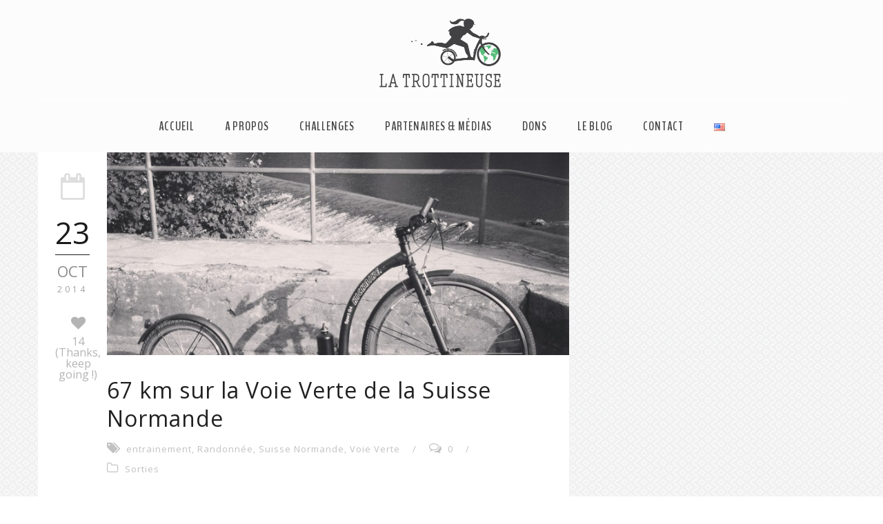

--- FILE ---
content_type: text/html; charset=UTF-8
request_url: http://www.latrottineuse.com/fr/2014/10/
body_size: 23847
content:
<!DOCTYPE html>
<!--[if IE 7]><html class="ie ie7 ltie8 ltie9" lang="fr-FR" prefix="og: http://ogp.me/ns#"><![endif]-->
<!--[if IE 8]><html class="ie ie8 ltie9" lang="fr-FR" prefix="og: http://ogp.me/ns#"><![endif]-->
<!--[if !(IE 7) | !(IE 8)  ]><!-->
<html lang="fr-FR" prefix="og: http://ogp.me/ns#">
<!--<![endif]-->

<head>
	<meta charset="UTF-8" />
	<meta name="viewport" content="initial-scale = 1.0" />
	<title>  octobre 2014 -</title>
        
	<link rel="pingback" href="http://www.latrottineuse.com/xmlrpc.php" />
	
	
<!-- This site is optimized with the Yoast WordPress SEO plugin v1.7.4 - https://yoast.com/wordpress/plugins/seo/ -->
<meta name="robots" content="noindex,follow"/>
<link rel="canonical" href="http://www.latrottineuse.com/fr/2014/10/" />
<meta property="og:locale" content="fr_FR" />
<meta property="og:locale:alternate" content="en_US" />
<meta property="og:type" content="object" />
<meta property="og:title" content="octobre 2014 -" />
<meta property="og:url" content="http://www.latrottineuse.com/fr/2014/10/" />
<!-- / Yoast WordPress SEO plugin. -->

<link rel="alternate" type="application/rss+xml" title=" &raquo; Flux" href="http://www.latrottineuse.com/fr/feed/" />
<link rel="alternate" type="application/rss+xml" title=" &raquo; Flux des commentaires" href="http://www.latrottineuse.com/fr/comments/feed/" />
		<script type="text/javascript">
			window._wpemojiSettings = {"baseUrl":"http:\/\/s.w.org\/images\/core\/emoji\/72x72\/","ext":".png","source":{"concatemoji":"http:\/\/www.latrottineuse.com\/wp-includes\/js\/wp-emoji-release.min.js?ver=4.3.34"}};
			!function(e,n,t){var a;function o(e){var t=n.createElement("canvas"),a=t.getContext&&t.getContext("2d");return!(!a||!a.fillText)&&(a.textBaseline="top",a.font="600 32px Arial","flag"===e?(a.fillText(String.fromCharCode(55356,56812,55356,56807),0,0),3e3<t.toDataURL().length):(a.fillText(String.fromCharCode(55357,56835),0,0),0!==a.getImageData(16,16,1,1).data[0]))}function i(e){var t=n.createElement("script");t.src=e,t.type="text/javascript",n.getElementsByTagName("head")[0].appendChild(t)}t.supports={simple:o("simple"),flag:o("flag")},t.DOMReady=!1,t.readyCallback=function(){t.DOMReady=!0},t.supports.simple&&t.supports.flag||(a=function(){t.readyCallback()},n.addEventListener?(n.addEventListener("DOMContentLoaded",a,!1),e.addEventListener("load",a,!1)):(e.attachEvent("onload",a),n.attachEvent("onreadystatechange",function(){"complete"===n.readyState&&t.readyCallback()})),(a=t.source||{}).concatemoji?i(a.concatemoji):a.wpemoji&&a.twemoji&&(i(a.twemoji),i(a.wpemoji)))}(window,document,window._wpemojiSettings);
		</script>
		<style type="text/css">
img.wp-smiley,
img.emoji {
	display: inline !important;
	border: none !important;
	box-shadow: none !important;
	height: 1em !important;
	width: 1em !important;
	margin: 0 .07em !important;
	vertical-align: -0.1em !important;
	background: none !important;
	padding: 0 !important;
}
</style>
<link rel='stylesheet' id='contact-form-7-css'  href='http://www.latrottineuse.com/wp-content/plugins/contact-form-7/includes/css/styles.css?ver=3.9.3' type='text/css' media='all' />
<link rel='stylesheet' id='buttons-css'  href='http://www.latrottineuse.com/wp-includes/css/buttons.min.css?ver=4.3.34' type='text/css' media='all' />
<link rel='stylesheet' id='dashicons-css'  href='http://www.latrottineuse.com/wp-includes/css/dashicons.min.css?ver=4.3.34' type='text/css' media='all' />
<link rel='stylesheet' id='mediaelement-css'  href='http://www.latrottineuse.com/wp-includes/js/mediaelement/mediaelementplayer.min.css?ver=2.17.0' type='text/css' media='all' />
<link rel='stylesheet' id='wp-mediaelement-css'  href='http://www.latrottineuse.com/wp-includes/js/mediaelement/wp-mediaelement.css?ver=4.3.34' type='text/css' media='all' />
<link rel='stylesheet' id='media-views-css'  href='http://www.latrottineuse.com/wp-includes/css/media-views.min.css?ver=4.3.34' type='text/css' media='all' />
<link rel='stylesheet' id='imgareaselect-css'  href='http://www.latrottineuse.com/wp-includes/js/imgareaselect/imgareaselect.css?ver=0.9.8' type='text/css' media='all' />
<link rel='stylesheet' id='zilla-likes-css'  href='http://www.latrottineuse.com/wp-content/plugins/zilla-likes/styles/zilla-likes.css?ver=4.3.34' type='text/css' media='all' />
<link rel='stylesheet' id='style-css'  href='http://www.latrottineuse.com/wp-content/themes/simplearticle-v1-01/style.css?ver=4.3.34' type='text/css' media='all' />
<link rel='stylesheet' id='Open-Sans-google-font-css'  href='http://fonts.googleapis.com/css?family=Open+Sans%3A300%2C300italic%2Cregular%2Citalic%2C600%2C600italic%2C700%2C700italic%2C800%2C800italic&#038;subset=greek%2Ccyrillic-ext%2Ccyrillic%2Clatin%2Clatin-ext%2Cvietnamese%2Cgreek-ext&#038;ver=4.3.34' type='text/css' media='all' />
<link rel='stylesheet' id='BenchNine-google-font-css'  href='http://fonts.googleapis.com/css?family=BenchNine%3A300%2Cregular%2C700&#038;subset=latin%2Clatin-ext&#038;ver=4.3.34' type='text/css' media='all' />
<link rel='stylesheet' id='Merriweather-google-font-css'  href='http://fonts.googleapis.com/css?family=Merriweather%3A300%2C300italic%2Cregular%2Citalic%2C700%2C700italic%2C900%2C900italic&#038;subset=latin%2Clatin-ext&#038;ver=4.3.34' type='text/css' media='all' />
<link rel='stylesheet' id='superfish-css'  href='http://www.latrottineuse.com/wp-content/themes/simplearticle-v1-01/plugins/superfish/css/superfish.css?ver=4.3.34' type='text/css' media='all' />
<link rel='stylesheet' id='dlmenu-css'  href='http://www.latrottineuse.com/wp-content/themes/simplearticle-v1-01/plugins/dl-menu/component.css?ver=4.3.34' type='text/css' media='all' />
<link rel='stylesheet' id='font-awesome-css'  href='http://www.latrottineuse.com/wp-content/themes/simplearticle-v1-01/plugins/font-awesome/css/font-awesome.min.css?ver=4.3.34' type='text/css' media='all' />
<!--[if lt IE 8]>
<link rel='stylesheet' id='font-awesome-ie7-css'  href='http://www.latrottineuse.com/wp-content/themes/simplearticle-v1-01/plugins/font-awesome/css/font-awesome-ie7.min.css?ver=4.3.34' type='text/css' media='all' />
<![endif]-->
<link rel='stylesheet' id='jquery-fancybox-css'  href='http://www.latrottineuse.com/wp-content/themes/simplearticle-v1-01/plugins/fancybox/jquery.fancybox.css?ver=4.3.34' type='text/css' media='all' />
<link rel='stylesheet' id='flexslider-css'  href='http://www.latrottineuse.com/wp-content/themes/simplearticle-v1-01/plugins/flexslider/flexslider.css?ver=4.3.34' type='text/css' media='all' />
<link rel='stylesheet' id='style-responsive-css'  href='http://www.latrottineuse.com/wp-content/themes/simplearticle-v1-01/stylesheet/style-responsive.css?ver=4.3.34' type='text/css' media='all' />
<link rel='stylesheet' id='style-custom-css'  href='http://www.latrottineuse.com/wp-content/themes/simplearticle-v1-01/stylesheet/style-custom.css?ver=4.3.34' type='text/css' media='all' />
<link rel='stylesheet' id='msl-main-css'  href='http://www.latrottineuse.com/wp-content/plugins/master-slider/public/assets/css/masterslider.main.css?ver=1.3.3' type='text/css' media='all' />
<link rel='stylesheet' id='msl-custom-css'  href='http://www.latrottineuse.com/wp-content/uploads/master-slider/custom.css?ver=12.6' type='text/css' media='all' />
<script type='text/javascript' src='http://www.latrottineuse.com/wp-includes/js/jquery/jquery.js?ver=1.11.3'></script>
<script type='text/javascript' src='http://www.latrottineuse.com/wp-includes/js/jquery/jquery-migrate.min.js?ver=1.2.1'></script>
<script type='text/javascript'>
/* <![CDATA[ */
var userSettings = {"url":"\/","uid":"0","time":"1768356339","secure":""};
/* ]]> */
</script>
<script type='text/javascript' src='http://www.latrottineuse.com/wp-includes/js/utils.min.js?ver=4.3.34'></script>
<script type='text/javascript' src='http://www.latrottineuse.com/wp-includes/js/plupload/plupload.full.min.js?ver=2.1.1'></script>
<!--[if lt IE 8]>
<script type='text/javascript' src='http://www.latrottineuse.com/wp-includes/js/json2.min.js?ver=2011-02-23'></script>
<![endif]-->
<script type='text/javascript' src='https://maps.googleapis.com/maps/api/js?v=3.exp&#038;sensor=false&#038;libraries=places&#038;ver=4.3.34'></script>
<script type='text/javascript'>
/* <![CDATA[ */
var SnazzyDataForSnazzyMaps = [];
SnazzyDataForSnazzyMaps={"id":4237,"name":"Red Hat Antwerp","description":"red and black","url":"https:\/\/snazzymaps.com\/style\/4237\/red-hat-antwerp","imageUrl":"https:\/\/snazzy-maps-cdn.azureedge.net\/assets\/4237-red-hat-antwerp.png?v=20160904084105","json":"[{\"featureType\":\"administrative\",\"elementType\":\"labels.text.fill\",\"stylers\":[{\"color\":\"#444444\"}]},{\"featureType\":\"landscape\",\"elementType\":\"all\",\"stylers\":[{\"color\":\"#f2f2f2\"}]},{\"featureType\":\"poi\",\"elementType\":\"all\",\"stylers\":[{\"visibility\":\"off\"}]},{\"featureType\":\"poi.business\",\"elementType\":\"geometry.fill\",\"stylers\":[{\"visibility\":\"on\"}]},{\"featureType\":\"road\",\"elementType\":\"all\",\"stylers\":[{\"saturation\":-100},{\"lightness\":45}]},{\"featureType\":\"road.highway\",\"elementType\":\"all\",\"stylers\":[{\"visibility\":\"simplified\"}]},{\"featureType\":\"road.arterial\",\"elementType\":\"labels.icon\",\"stylers\":[{\"visibility\":\"off\"}]},{\"featureType\":\"transit\",\"elementType\":\"all\",\"stylers\":[{\"visibility\":\"off\"}]},{\"featureType\":\"water\",\"elementType\":\"all\",\"stylers\":[{\"color\":\"#b4d4e1\"},{\"visibility\":\"on\"}]}]","views":8128,"favorites":59,"createdBy":{"name":"Jessica W Ryhanych","url":null},"createdOn":"2015-01-22T20:12:28.85","tags":["complex","light"],"colors":["black","red"]};
/* ]]> */
</script>
<script type='text/javascript' src='http://www.latrottineuse.com/wp-content/plugins/snazzy-maps/snazzymaps.js?ver=1.1.2'></script>
<script type='text/javascript'>
/* <![CDATA[ */
var zilla_likes = {"ajaxurl":"http:\/\/www.latrottineuse.com\/wp-admin\/admin-ajax.php"};
/* ]]> */
</script>
<script type='text/javascript' src='http://www.latrottineuse.com/wp-content/plugins/zilla-likes/scripts/zilla-likes.js?ver=4.3.34'></script>
<link rel="EditURI" type="application/rsd+xml" title="RSD" href="http://www.latrottineuse.com/xmlrpc.php?rsd" />
<link rel="wlwmanifest" type="application/wlwmanifest+xml" href="http://www.latrottineuse.com/wp-includes/wlwmanifest.xml" /> 
<meta name="generator" content="WordPress 4.3.34" />
<script>var ms_grabbing_curosr = 'http://www.latrottineuse.com/wp-content/plugins/master-slider/public/assets/css/common/grabbing.cur', ms_grab_curosr = 'http://www.latrottineuse.com/wp-content/plugins/master-slider/public/assets/css/common/grab.cur';</script>
<style type="text/css">
.sfs-subscriber-count { width: 88px; overflow: hidden; height: 26px; color: #424242; font: 9px Verdana, Geneva, sans-serif; letter-spacing: 1px; }
.sfs-count { width: 86px; height: 17px; line-height: 17px; margin: 0 auto; background: #ccc; border: 1px solid #909090; border-top-color: #fff; border-left-color: #fff; }
.sfs-count span { display: inline-block; height: 11px; line-height: 12px; margin: 2px 1px 2px 2px; padding: 0 2px 0 3px; background: #e4e4e4; border: 1px solid #a2a2a2; border-bottom-color: #fff; border-right-color: #fff; }
.sfs-stats { font-size: 6px; line-height: 6px; margin: 1px 0 0 1px; word-spacing: 2px; text-align: center; text-transform: uppercase; }
</style>
<link rel="alternate" href="http://www.latrottineuse.com/2014/10/" hreflang="en" />
<link rel="alternate" href="http://www.latrottineuse.com/fr/2014/10/" hreflang="fr" />
<link rel="shortcut icon" href="http://www.latrottineuse.com/wp-content/uploads/2014/10/favicon-trottineuse.ico" type="image/x-icon" /><script>
  (function(i,s,o,g,r,a,m){i['GoogleAnalyticsObject']=r;i[r]=i[r]||function(){
  (i[r].q=i[r].q||[]).push(arguments)},i[r].l=1*new Date();a=s.createElement(o),
  m=s.getElementsByTagName(o)[0];a.async=1;a.src=g;m.parentNode.insertBefore(a,m)
  })(window,document,'script','//www.google-analytics.com/analytics.js','ga');

  ga('create', 'UA-55464220-1', 'auto');
  ga('send', 'pageview');

</script><!-- load the script for older ie version -->
<!--[if lt IE 9]>
<script src="http://www.latrottineuse.com/wp-content/themes/simplearticle-v1-01/javascript/html5.js" type="text/javascript"></script>
<script src="http://www.latrottineuse.com/wp-content/themes/simplearticle-v1-01/plugins/easy-pie-chart/excanvas.js" type="text/javascript"></script>
<![endif]-->
</head>

<body class="archive date _masterslider _ms_version_1.3.3">

<div id="fb-root"></div>
<script>(function(d, s, id) {
  var js, fjs = d.getElementsByTagName(s)[0];
  if (d.getElementById(id)) return;
  js = d.createElement(s); js.id = id;
  js.src = "//connect.facebook.net/fr_FR/sdk.js#xfbml=1&version=v2.0";
  fjs.parentNode.insertBefore(js, fjs);
}(document, 'script', 'facebook-jssdk'));</script>

<div class="body-wrapper  float-menu gdlr-pattern-background" data-home="http://www.latrottineuse.com/fr" >
		<header class="gdlr-header-wrapper">
		<!-- top navigation -->
				
		<!-- logo -->
		<div class="gdlr-logo-container container">
			<div class="gdlr-logo-wrapper">
				<div class="gdlr-logo">
					<a href="http://www.latrottineuse.com/fr" >
						<img src="http://www.latrottineuse.com/wp-content/uploads/2015/05/logoLT-site.png" alt="" width="400" height="247" />						
					</a>
					<div class="gdlr-responsive-navigation dl-menuwrapper" id="gdlr-responsive-navigation" ><button class="dl-trigger">Open Menu</button><ul id="menu-main-menu-fr" class="dl-menu gdlr-main-mobile-menu"><li id="menu-item-1572" class="menu-item menu-item-type-custom menu-item-object-custom menu-item-home menu-item-1572"><a href="http://www.latrottineuse.com/fr">Accueil</a></li>
<li id="menu-item-1493" class="menu-item menu-item-type-post_type menu-item-object-page menu-item-has-children menu-item-1493"><a href="http://www.latrottineuse.com/fr/a-propos-2/">A PROPOS</a>
<ul class="dl-submenu">
	<li id="menu-item-258" class="menu-item menu-item-type-post_type menu-item-object-page menu-item-258"><a href="http://www.latrottineuse.com/fr/concept-et-valeurs/">LE CONCEPT</a></li>
	<li id="menu-item-366" class="menu-item menu-item-type-post_type menu-item-object-page menu-item-366"><a href="http://www.latrottineuse.com/fr/profil/">PROFIL</a></li>
	<li id="menu-item-1178" class="menu-item menu-item-type-post_type menu-item-object-page menu-item-1178"><a href="http://www.latrottineuse.com/fr/materiel-et-reflexions/">LE MATÉRIEL</a></li>
</ul>
</li>
<li id="menu-item-1665" class="menu-item menu-item-type-post_type menu-item-object-page menu-item-has-children menu-item-1665"><a href="http://www.latrottineuse.com/fr/challenges/">Challenges</a>
<ul class="dl-submenu">
	<li id="menu-item-1666" class="menu-item menu-item-type-post_type menu-item-object-page menu-item-1666"><a href="http://www.latrottineuse.com/fr/europe-tour-challenge/">EUROPE TOUR 2015-2016</a></li>
	<li id="menu-item-1239" class="menu-item menu-item-type-post_type menu-item-object-page menu-item-1239"><a href="http://www.latrottineuse.com/fr/defi-nantes-budapest-en-trottinette/">NANTES-BUDAPEST 2015</a></li>
</ul>
</li>
<li id="menu-item-1481" class="menu-item menu-item-type-post_type menu-item-object-page menu-item-1481"><a href="http://www.latrottineuse.com/fr/medias/">Partenaires &#038; Médias</a></li>
<li id="menu-item-1554" class="menu-item menu-item-type-post_type menu-item-object-page menu-item-1554"><a href="http://www.latrottineuse.com/fr/dons/">Dons</a></li>
<li id="menu-item-261" class="menu-item menu-item-type-post_type menu-item-object-page menu-item-261"><a href="http://www.latrottineuse.com/fr/blog2/">Le blog</a></li>
<li id="menu-item-264" class="menu-item menu-item-type-post_type menu-item-object-page menu-item-264"><a href="http://www.latrottineuse.com/fr/contact-2/">Contact</a></li>
<li id="menu-item-259-en" class="lang-item lang-item-16 lang-item-en menu-item menu-item-type-custom menu-item-object-custom menu-item-259-en"><a href="http://www.latrottineuse.com/2014/10/" hreflang="en"><img src="[data-uri]" title="English" alt="English" /></a></li>
</ul></div>						
				</div>
			</div>
		</div> <!-- gdlr-logo-container -->
		<div class="clear"></div>
	</header>
	
	<!-- navigation -->
	<div class="gdlr-navigation-outer-wrapper" id="gdlr-navigation-outer-wrapper" >
		<div class="gdlr-navigation-container container">
			<div class="gdlr-navigation-gimmick" id="gdlr-navigation-gimmick"></div>
			<div class="gdlr-navigation-wrapper"><nav class="gdlr-navigation" id="gdlr-main-navigation" role="navigation"><ul id="menu-main-menu-fr-1" class="sf-menu gdlr-main-menu"><li  class="menu-item menu-item-type-custom menu-item-object-custom menu-item-home menu-item-1572menu-item menu-item-type-custom menu-item-object-custom menu-item-home menu-item-1572 gdlr-normal-menu"><a href="http://www.latrottineuse.com/fr">Accueil</a></li>
<li  class="menu-item menu-item-type-post_type menu-item-object-page menu-item-has-children menu-item-1493menu-item menu-item-type-post_type menu-item-object-page menu-item-has-children menu-item-1493 gdlr-mega-menu"><a href="http://www.latrottineuse.com/fr/a-propos-2/">A PROPOS</a><div class="sf-mega">
<ul class="sub-menu">
	<li  class="menu-item menu-item-type-post_type menu-item-object-page menu-item-258" data-column="four-fifth columns" data-size="4/5"><a href="http://www.latrottineuse.com/fr/concept-et-valeurs/">LE CONCEPT</a></li>
	<li  class="menu-item menu-item-type-post_type menu-item-object-page menu-item-366" data-column="four-fifth columns" data-size="4/5"><a href="http://www.latrottineuse.com/fr/profil/">PROFIL</a></li>
	<li  class="menu-item menu-item-type-post_type menu-item-object-page menu-item-1178" data-column="twelve columns" data-size="1/1"><a href="http://www.latrottineuse.com/fr/materiel-et-reflexions/">LE MATÉRIEL</a></li>
</ul>
</div></li>
<li  class="menu-item menu-item-type-post_type menu-item-object-page menu-item-has-children menu-item-1665menu-item menu-item-type-post_type menu-item-object-page menu-item-has-children menu-item-1665 gdlr-mega-menu"><a href="http://www.latrottineuse.com/fr/challenges/">Challenges</a><div class="sf-mega">
<ul class="sub-menu">
	<li  class="menu-item menu-item-type-post_type menu-item-object-page menu-item-1666" data-column="twelve columns" data-size="1/1"><a href="http://www.latrottineuse.com/fr/europe-tour-challenge/">EUROPE TOUR 2015-2016</a></li>
	<li  class="menu-item menu-item-type-post_type menu-item-object-page menu-item-1239" data-column="twelve columns" data-size="1/1"><a href="http://www.latrottineuse.com/fr/defi-nantes-budapest-en-trottinette/">NANTES-BUDAPEST 2015</a></li>
</ul>
</div></li>
<li  class="menu-item menu-item-type-post_type menu-item-object-page menu-item-1481menu-item menu-item-type-post_type menu-item-object-page menu-item-1481 gdlr-normal-menu"><a href="http://www.latrottineuse.com/fr/medias/">Partenaires &#038; Médias</a></li>
<li  class="menu-item menu-item-type-post_type menu-item-object-page menu-item-1554menu-item menu-item-type-post_type menu-item-object-page menu-item-1554 gdlr-normal-menu"><a href="http://www.latrottineuse.com/fr/dons/">Dons</a></li>
<li  class="menu-item menu-item-type-post_type menu-item-object-page menu-item-261menu-item menu-item-type-post_type menu-item-object-page menu-item-261 gdlr-normal-menu"><a href="http://www.latrottineuse.com/fr/blog2/">Le blog</a></li>
<li  class="menu-item menu-item-type-post_type menu-item-object-page menu-item-264menu-item menu-item-type-post_type menu-item-object-page menu-item-264 gdlr-normal-menu"><a href="http://www.latrottineuse.com/fr/contact-2/">Contact</a></li>
<li  class="lang-item lang-item-16 lang-item-en menu-item menu-item-type-custom menu-item-object-custom menu-item-259-enlang-item lang-item-16 lang-item-en menu-item menu-item-type-custom menu-item-object-custom menu-item-259-en gdlr-normal-menu"><a href="http://www.latrottineuse.com/2014/10/" hreflang="en"><img src="[data-uri]" title="English" alt="English" /></a></li>
</ul></nav><div class="clear"></div></div>			<div class="clear"></div>
		</div>	
	</div>	
	<div id="gdlr-navigation-substitute" ></div>
	
	<!-- top search -->
		
	
			<div class="gdlr-page-title-wrapper"  >
			<div class="gdlr-page-title-container container" >
				<span class="gdlr-page-title">Month</span>
								<h1 class="gdlr-page-caption gdlr-title-font">octobre 2014</h1>
							</div>	
		</div>		
		<!-- is search -->	<div class="content-wrapper"><div class="gdlr-content">

		<div class="with-sidebar-wrapper gdlr-right-sidebar">
		<div class="with-sidebar-container container">
			<div class="with-sidebar-left eight columns">
				<div class="with-sidebar-content twelve gdlr-item-start-content columns">
					<div class="blog-item-holder"><div class="gdlr-item gdlr-blog-full "><div class="gdlr-ux gdlr-blog-full-ux">
<article id="post-404" class="post-404 post type-post status-publish format-standard has-post-thumbnail hentry category-sorties-2 tag-entrainement tag-randonnee tag-suisse-normande tag-voie-verte">
	<div class="gdlr-standard-style">

		<div class="blog-date-wrapper gdlr-title-font" >
		<i class="icon-calendar-empty"></i><div class="blog-date-day">23</div><div class="blog-date-month">oct</div><div class="blog-date-year">2014</div><a href="#" class="zilla-likes" id="zilla-likes-404" title="Like this"><span class="zilla-likes-count">14</span> <span class="zilla-likes-postfix">(Thanks, keep going !)</span></a>		</div>	

		<div class="blog-content-wrapper" >
					<div class="gdlr-blog-thumbnail">
			<a href="http://www.latrottineuse.com/fr/67-km-voie-verte-suisse-normande/"> <img src="http://www.latrottineuse.com/wp-content/uploads/2014/10/IMG_28321-750x330.jpg" alt="" width="750" height="330" /></a>		</div>
		
			
			<div class="blog-content-inner-wrapper">
				<header class="post-header">
											<h3 class="gdlr-blog-title"><a href="http://www.latrottineuse.com/fr/67-km-voie-verte-suisse-normande/">67 km sur la Voie Verte de la Suisse Normande</a></h3>
						
					
					<div class="gdlr-blog-info gdlr-title-font gdlr-info"><span class="gdlr-seperator">/</span><div class="blog-info blog-tag"><i class="icon-tags"></i><a href="http://www.latrottineuse.com/fr/tag/entrainement/" rel="tag">entrainement</a><span class="sep">,</span> <a href="http://www.latrottineuse.com/fr/tag/randonnee/" rel="tag">Randonnée</a><span class="sep">,</span> <a href="http://www.latrottineuse.com/fr/tag/suisse-normande/" rel="tag">Suisse Normande</a><span class="sep">,</span> <a href="http://www.latrottineuse.com/fr/tag/voie-verte/" rel="tag">Voie Verte</a></div><span class="gdlr-seperator">/</span><div class="blog-info blog-comments"><i class="icon-comments-alt"></i><a href="http://www.latrottineuse.com/fr/67-km-voie-verte-suisse-normande/#respond" >0</a></div><span class="gdlr-seperator">/</span><div class="blog-info blog-category"><i class="icon-folder-close-alt"></i><a href="http://www.latrottineuse.com/fr/category/sorties-2/" rel="tag">Sorties</a></div><div class="clear"></div></div><div class="gdlr-blog-info gdlr-title-font gdlr-info gdlr-blog-full-date"><div class="gdlr-blog-info gdlr-title-font gdlr-info"><div class="blog-info blog-date"><i class="icon-calendar-empty"></i><a href="http://www.latrottineuse.com/fr/2014/10/23/">23 oct 2014</a></div><div class="clear"></div></div></div>			
					<div class="clear"></div>
				</header><!-- entry-header -->

				<div class="gdlr-blog-content">C&rsquo;est un peu tardivement, samedi, que je décide de partir en pédicycle vers Thury, car il est déjà midi. Le temps se... <div class="clear"></div><a href="http://www.latrottineuse.com/fr/67-km-voie-verte-suisse-normande/" class="gdlr-button with-border excerpt-read-more">Read More</a><div class="gdlr-social-share">
	<a href="http://digg.com/submit?url=http://www.latrottineuse.com/fr/67-km-voie-verte-suisse-normande/&#038;title=67%20km%20sur%20la%20Voie%20Verte%20de%20la%20Suisse%20Normande" target="_blank">
		<img src="http://www.latrottineuse.com/wp-content/themes/simplearticle-v1-01/images/dark/social-share/digg.png" alt="digg-share" width="112" height="112" />
	</a>

	<a href="http://www.facebook.com/share.php?u=http://www.latrottineuse.com/fr/67-km-voie-verte-suisse-normande/" target="_blank">
		<img src="http://www.latrottineuse.com/wp-content/themes/simplearticle-v1-01/images/dark/social-share/facebook.png" alt="facebook-share" width="112" height="112" />
	</a>

	<a href="https://plus.google.com/share?url=http://www.latrottineuse.com/fr/67-km-voie-verte-suisse-normande/" onclick="javascript:window.open(this.href,'', 'menubar=no,toolbar=no,resizable=yes,scrollbars=yes,height=400,width=500');return false;">
		<img src="http://www.latrottineuse.com/wp-content/themes/simplearticle-v1-01/images/dark/social-share/google-plus.png" alt="google-share" width="112" height="112" />
	</a>

	<a href="http://www.linkedin.com/shareArticle?mini=true&#038;url=http://www.latrottineuse.com/fr/67-km-voie-verte-suisse-normande/&#038;title=67%20km%20sur%20la%20Voie%20Verte%20de%20la%20Suisse%20Normande" target="_blank">
		<img src="http://www.latrottineuse.com/wp-content/themes/simplearticle-v1-01/images/dark/social-share/linkedin.png" alt="linked-share" width="112" height="112" />
	</a>


	<a href="http://pinterest.com/pin/create/button/?url=http://www.latrottineuse.com/fr/67-km-voie-verte-suisse-normande/&amp;media=http://www.latrottineuse.com/wp-content/uploads/2014/10/IMG_28321-1024x1024.jpg" class="pin-it-button" onclick="javascript:window.open(this.href,'', 'menubar=no,toolbar=no,resizable=yes,scrollbars=yes,height=300,width=600');return false;">
		<img src="http://www.latrottineuse.com/wp-content/themes/simplearticle-v1-01/images/dark/social-share/pinterest.png" alt="pinterest-share" width="112" height="112" />
	</a>	

	<a href="http://reddit.com/submit?url=http://www.latrottineuse.com/fr/67-km-voie-verte-suisse-normande/&#038;title=67%20km%20sur%20la%20Voie%20Verte%20de%20la%20Suisse%20Normande" target="_blank">
		<img src="http://www.latrottineuse.com/wp-content/themes/simplearticle-v1-01/images/dark/social-share/reddit.png" alt="reddit-share" width="112" height="112" />
	</a>


	<a href="http://twitter.com/home?status=67%20km%20sur%20la%20Voie%20Verte%20de%20la%20Suisse%20Normande-http://www.latrottineuse.com/fr/67-km-voie-verte-suisse-normande/" target="_blank">
		<img src="http://www.latrottineuse.com/wp-content/themes/simplearticle-v1-01/images/dark/social-share/twitter.png" alt="twitter-share" width="112" height="112" />
	</a>
<div class="clear"></div>
</div>
			</div>			</div> 
		</div> <!-- blog content wrapper -->
		<div class="clear"></div>
	</div>
</article><!-- #post --></div></div><div class="gdlr-item gdlr-blog-full "><div class="gdlr-ux gdlr-blog-full-ux">
<article id="post-390" class="post-390 post type-post status-publish format-standard has-post-thumbnail hentry category-se-preparer-en tag-entrainement tag-normandie">
	<div class="gdlr-standard-style">

		<div class="blog-date-wrapper gdlr-title-font" >
		<i class="icon-calendar-empty"></i><div class="blog-date-day">17</div><div class="blog-date-month">oct</div><div class="blog-date-year">2014</div><a href="#" class="zilla-likes" id="zilla-likes-390" title="Like this"><span class="zilla-likes-count">12</span> <span class="zilla-likes-postfix">(Thanks, keep going !)</span></a>		</div>	

		<div class="blog-content-wrapper" >
					<div class="gdlr-blog-thumbnail">
			<a href="http://www.latrottineuse.com/fr/se-preparer-en-normandie-1/"> <img src="http://www.latrottineuse.com/wp-content/uploads/2014/10/IMG_2728-750x330.jpg" alt="" width="750" height="330" /></a>		</div>
		
			
			<div class="blog-content-inner-wrapper">
				<header class="post-header">
											<h3 class="gdlr-blog-title"><a href="http://www.latrottineuse.com/fr/se-preparer-en-normandie-1/">Se préparer en Normandie #1</a></h3>
						
					
					<div class="gdlr-blog-info gdlr-title-font gdlr-info"><span class="gdlr-seperator">/</span><div class="blog-info blog-tag"><i class="icon-tags"></i><a href="http://www.latrottineuse.com/fr/tag/entrainement/" rel="tag">entrainement</a><span class="sep">,</span> <a href="http://www.latrottineuse.com/fr/tag/normandie/" rel="tag">normandie</a></div><span class="gdlr-seperator">/</span><div class="blog-info blog-comments"><i class="icon-comments-alt"></i><a href="http://www.latrottineuse.com/fr/se-preparer-en-normandie-1/#respond" >0</a></div><span class="gdlr-seperator">/</span><div class="blog-info blog-category"><i class="icon-folder-close-alt"></i><a href="http://www.latrottineuse.com/fr/category/se-preparer-en/" rel="tag">Se préparer en...</a></div><div class="clear"></div></div><div class="gdlr-blog-info gdlr-title-font gdlr-info gdlr-blog-full-date"><div class="gdlr-blog-info gdlr-title-font gdlr-info"><div class="blog-info blog-date"><i class="icon-calendar-empty"></i><a href="http://www.latrottineuse.com/fr/2014/10/17/">17 oct 2014</a></div><div class="clear"></div></div></div>			
					<div class="clear"></div>
				</header><!-- entry-header -->

				<div class="gdlr-blog-content">Hei ! Une nouvelle catégorie pour le blog, &laquo;&nbsp;Se préparer en&#8230;&nbsp;&raquo;, fait son apparition. Elle sera dédiée à l&rsquo;entraînement à partir des... <div class="clear"></div><a href="http://www.latrottineuse.com/fr/se-preparer-en-normandie-1/" class="gdlr-button with-border excerpt-read-more">Read More</a><div class="gdlr-social-share">
	<a href="http://digg.com/submit?url=http://www.latrottineuse.com/fr/se-preparer-en-normandie-1/&#038;title=Se%20pr%C3%A9parer%20en%20Normandie%20%231" target="_blank">
		<img src="http://www.latrottineuse.com/wp-content/themes/simplearticle-v1-01/images/dark/social-share/digg.png" alt="digg-share" width="112" height="112" />
	</a>

	<a href="http://www.facebook.com/share.php?u=http://www.latrottineuse.com/fr/se-preparer-en-normandie-1/" target="_blank">
		<img src="http://www.latrottineuse.com/wp-content/themes/simplearticle-v1-01/images/dark/social-share/facebook.png" alt="facebook-share" width="112" height="112" />
	</a>

	<a href="https://plus.google.com/share?url=http://www.latrottineuse.com/fr/se-preparer-en-normandie-1/" onclick="javascript:window.open(this.href,'', 'menubar=no,toolbar=no,resizable=yes,scrollbars=yes,height=400,width=500');return false;">
		<img src="http://www.latrottineuse.com/wp-content/themes/simplearticle-v1-01/images/dark/social-share/google-plus.png" alt="google-share" width="112" height="112" />
	</a>

	<a href="http://www.linkedin.com/shareArticle?mini=true&#038;url=http://www.latrottineuse.com/fr/se-preparer-en-normandie-1/&#038;title=Se%20pr%C3%A9parer%20en%20Normandie%20%231" target="_blank">
		<img src="http://www.latrottineuse.com/wp-content/themes/simplearticle-v1-01/images/dark/social-share/linkedin.png" alt="linked-share" width="112" height="112" />
	</a>


	<a href="http://pinterest.com/pin/create/button/?url=http://www.latrottineuse.com/fr/se-preparer-en-normandie-1/&amp;media=http://www.latrottineuse.com/wp-content/uploads/2014/10/IMG_2728-1024x1024.jpg" class="pin-it-button" onclick="javascript:window.open(this.href,'', 'menubar=no,toolbar=no,resizable=yes,scrollbars=yes,height=300,width=600');return false;">
		<img src="http://www.latrottineuse.com/wp-content/themes/simplearticle-v1-01/images/dark/social-share/pinterest.png" alt="pinterest-share" width="112" height="112" />
	</a>	

	<a href="http://reddit.com/submit?url=http://www.latrottineuse.com/fr/se-preparer-en-normandie-1/&#038;title=Se%20pr%C3%A9parer%20en%20Normandie%20%231" target="_blank">
		<img src="http://www.latrottineuse.com/wp-content/themes/simplearticle-v1-01/images/dark/social-share/reddit.png" alt="reddit-share" width="112" height="112" />
	</a>


	<a href="http://twitter.com/home?status=Se%20pr%C3%A9parer%20en%20Normandie%20%231-http://www.latrottineuse.com/fr/se-preparer-en-normandie-1/" target="_blank">
		<img src="http://www.latrottineuse.com/wp-content/themes/simplearticle-v1-01/images/dark/social-share/twitter.png" alt="twitter-share" width="112" height="112" />
	</a>
<div class="clear"></div>
</div>
			</div>			</div> 
		</div> <!-- blog content wrapper -->
		<div class="clear"></div>
	</div>
</article><!-- #post --></div></div><div class="gdlr-item gdlr-blog-full "><div class="gdlr-ux gdlr-blog-full-ux">
<article id="post-269" class="post-269 post type-post status-publish format-standard has-post-thumbnail hentry category-sorties-2">
	<div class="gdlr-standard-style">

		<div class="blog-date-wrapper gdlr-title-font" >
		<i class="icon-calendar-empty"></i><div class="blog-date-day">11</div><div class="blog-date-month">oct</div><div class="blog-date-year">2014</div><a href="#" class="zilla-likes" id="zilla-likes-269" title="Like this"><span class="zilla-likes-count">12</span> <span class="zilla-likes-postfix">(Thanks, keep going !)</span></a>		</div>	

		<div class="blog-content-wrapper" >
					<div class="gdlr-blog-thumbnail">
			<a href="http://www.latrottineuse.com/fr/vers-merville-cote/"> <img src="http://www.latrottineuse.com/wp-content/uploads/2014/10/bikes-750x330.jpg" alt="" width="750" height="330" /></a>		</div>
		
			
			<div class="blog-content-inner-wrapper">
				<header class="post-header">
											<h3 class="gdlr-blog-title"><a href="http://www.latrottineuse.com/fr/vers-merville-cote/">Vers Merville par la côte</a></h3>
						
					
					<div class="gdlr-blog-info gdlr-title-font gdlr-info"><span class="gdlr-seperator">/</span><div class="blog-info blog-comments"><i class="icon-comments-alt"></i><a href="http://www.latrottineuse.com/fr/vers-merville-cote/#respond" >0</a></div><span class="gdlr-seperator">/</span><div class="blog-info blog-category"><i class="icon-folder-close-alt"></i><a href="http://www.latrottineuse.com/fr/category/sorties-2/" rel="tag">Sorties</a></div><div class="clear"></div></div><div class="gdlr-blog-info gdlr-title-font gdlr-info gdlr-blog-full-date"><div class="gdlr-blog-info gdlr-title-font gdlr-info"><div class="blog-info blog-date"><i class="icon-calendar-empty"></i><a href="http://www.latrottineuse.com/fr/2014/10/11/">11 oct 2014</a></div><div class="clear"></div></div></div>			
					<div class="clear"></div>
				</header><!-- entry-header -->

				<div class="gdlr-blog-content">Soyez prévenus lecteurs, pour cette expédition, j&rsquo;ai eu l&rsquo;honneur de rouler en compagnie d&rsquo;une invitée spéciale, surnommée en son pays Tarmac Terror ! La... <div class="clear"></div><a href="http://www.latrottineuse.com/fr/vers-merville-cote/" class="gdlr-button with-border excerpt-read-more">Read More</a><div class="gdlr-social-share">
	<a href="http://digg.com/submit?url=http://www.latrottineuse.com/fr/vers-merville-cote/&#038;title=Vers%20Merville%20par%20la%20c%C3%B4te" target="_blank">
		<img src="http://www.latrottineuse.com/wp-content/themes/simplearticle-v1-01/images/dark/social-share/digg.png" alt="digg-share" width="112" height="112" />
	</a>

	<a href="http://www.facebook.com/share.php?u=http://www.latrottineuse.com/fr/vers-merville-cote/" target="_blank">
		<img src="http://www.latrottineuse.com/wp-content/themes/simplearticle-v1-01/images/dark/social-share/facebook.png" alt="facebook-share" width="112" height="112" />
	</a>

	<a href="https://plus.google.com/share?url=http://www.latrottineuse.com/fr/vers-merville-cote/" onclick="javascript:window.open(this.href,'', 'menubar=no,toolbar=no,resizable=yes,scrollbars=yes,height=400,width=500');return false;">
		<img src="http://www.latrottineuse.com/wp-content/themes/simplearticle-v1-01/images/dark/social-share/google-plus.png" alt="google-share" width="112" height="112" />
	</a>

	<a href="http://www.linkedin.com/shareArticle?mini=true&#038;url=http://www.latrottineuse.com/fr/vers-merville-cote/&#038;title=Vers%20Merville%20par%20la%20c%C3%B4te" target="_blank">
		<img src="http://www.latrottineuse.com/wp-content/themes/simplearticle-v1-01/images/dark/social-share/linkedin.png" alt="linked-share" width="112" height="112" />
	</a>


	<a href="http://pinterest.com/pin/create/button/?url=http://www.latrottineuse.com/fr/vers-merville-cote/&amp;media=http://www.latrottineuse.com/wp-content/uploads/2014/10/bikes.jpg" class="pin-it-button" onclick="javascript:window.open(this.href,'', 'menubar=no,toolbar=no,resizable=yes,scrollbars=yes,height=300,width=600');return false;">
		<img src="http://www.latrottineuse.com/wp-content/themes/simplearticle-v1-01/images/dark/social-share/pinterest.png" alt="pinterest-share" width="112" height="112" />
	</a>	

	<a href="http://reddit.com/submit?url=http://www.latrottineuse.com/fr/vers-merville-cote/&#038;title=Vers%20Merville%20par%20la%20c%C3%B4te" target="_blank">
		<img src="http://www.latrottineuse.com/wp-content/themes/simplearticle-v1-01/images/dark/social-share/reddit.png" alt="reddit-share" width="112" height="112" />
	</a>


	<a href="http://twitter.com/home?status=Vers%20Merville%20par%20la%20c%C3%B4te-http://www.latrottineuse.com/fr/vers-merville-cote/" target="_blank">
		<img src="http://www.latrottineuse.com/wp-content/themes/simplearticle-v1-01/images/dark/social-share/twitter.png" alt="twitter-share" width="112" height="112" />
	</a>
<div class="clear"></div>
</div>
			</div>			</div> 
		</div> <!-- blog content wrapper -->
		<div class="clear"></div>
	</div>
</article><!-- #post --></div></div><div class="gdlr-item gdlr-blog-full "><div class="gdlr-ux gdlr-blog-full-ux">
<article id="post-245" class="post-245 post type-post status-publish format-standard has-post-thumbnail hentry category-sorties-2 tag-journee">
	<div class="gdlr-standard-style">

		<div class="blog-date-wrapper gdlr-title-font" >
		<i class="icon-calendar-empty"></i><div class="blog-date-day">10</div><div class="blog-date-month">oct</div><div class="blog-date-year">2014</div><a href="#" class="zilla-likes" id="zilla-likes-245" title="Like this"><span class="zilla-likes-count">9</span> <span class="zilla-likes-postfix">(Thanks, keep going !)</span></a>		</div>	

		<div class="blog-content-wrapper" >
					<div class="gdlr-blog-thumbnail">
			<a href="http://www.latrottineuse.com/fr/dimanche-en-footbike-littoral-normand/"> <img src="http://www.latrottineuse.com/wp-content/uploads/2014/10/1-750x330.jpg" alt="" width="750" height="330" /></a>		</div>
		
			
			<div class="blog-content-inner-wrapper">
				<header class="post-header">
											<h3 class="gdlr-blog-title"><a href="http://www.latrottineuse.com/fr/dimanche-en-footbike-littoral-normand/">Un dimanche en footbike sur le littoral normand</a></h3>
						
					
					<div class="gdlr-blog-info gdlr-title-font gdlr-info"><span class="gdlr-seperator">/</span><div class="blog-info blog-tag"><i class="icon-tags"></i><a href="http://www.latrottineuse.com/fr/tag/journee/" rel="tag">journée</a></div><span class="gdlr-seperator">/</span><div class="blog-info blog-comments"><i class="icon-comments-alt"></i><a href="http://www.latrottineuse.com/fr/dimanche-en-footbike-littoral-normand/#respond" >0</a></div><span class="gdlr-seperator">/</span><div class="blog-info blog-category"><i class="icon-folder-close-alt"></i><a href="http://www.latrottineuse.com/fr/category/sorties-2/" rel="tag">Sorties</a></div><div class="clear"></div></div><div class="gdlr-blog-info gdlr-title-font gdlr-info gdlr-blog-full-date"><div class="gdlr-blog-info gdlr-title-font gdlr-info"><div class="blog-info blog-date"><i class="icon-calendar-empty"></i><a href="http://www.latrottineuse.com/fr/2014/10/10/">10 oct 2014</a></div><div class="clear"></div></div></div>			
					<div class="clear"></div>
				</header><!-- entry-header -->

				<div class="gdlr-blog-content">Hello ! Depuis que l’animal (comprendre le pédicycle, la trottinette, le kickbike) est là, je ne pense qu’à lui. J’ai donc décidé de profiter de... <div class="clear"></div><a href="http://www.latrottineuse.com/fr/dimanche-en-footbike-littoral-normand/" class="gdlr-button with-border excerpt-read-more">Read More</a><div class="gdlr-social-share">
	<a href="http://digg.com/submit?url=http://www.latrottineuse.com/fr/dimanche-en-footbike-littoral-normand/&#038;title=Un%20dimanche%20en%20footbike%20sur%20le%20littoral%20normand" target="_blank">
		<img src="http://www.latrottineuse.com/wp-content/themes/simplearticle-v1-01/images/dark/social-share/digg.png" alt="digg-share" width="112" height="112" />
	</a>

	<a href="http://www.facebook.com/share.php?u=http://www.latrottineuse.com/fr/dimanche-en-footbike-littoral-normand/" target="_blank">
		<img src="http://www.latrottineuse.com/wp-content/themes/simplearticle-v1-01/images/dark/social-share/facebook.png" alt="facebook-share" width="112" height="112" />
	</a>

	<a href="https://plus.google.com/share?url=http://www.latrottineuse.com/fr/dimanche-en-footbike-littoral-normand/" onclick="javascript:window.open(this.href,'', 'menubar=no,toolbar=no,resizable=yes,scrollbars=yes,height=400,width=500');return false;">
		<img src="http://www.latrottineuse.com/wp-content/themes/simplearticle-v1-01/images/dark/social-share/google-plus.png" alt="google-share" width="112" height="112" />
	</a>

	<a href="http://www.linkedin.com/shareArticle?mini=true&#038;url=http://www.latrottineuse.com/fr/dimanche-en-footbike-littoral-normand/&#038;title=Un%20dimanche%20en%20footbike%20sur%20le%20littoral%20normand" target="_blank">
		<img src="http://www.latrottineuse.com/wp-content/themes/simplearticle-v1-01/images/dark/social-share/linkedin.png" alt="linked-share" width="112" height="112" />
	</a>


	<a href="http://pinterest.com/pin/create/button/?url=http://www.latrottineuse.com/fr/dimanche-en-footbike-littoral-normand/&amp;media=http://www.latrottineuse.com/wp-content/uploads/2014/10/1-1024x768.jpg" class="pin-it-button" onclick="javascript:window.open(this.href,'', 'menubar=no,toolbar=no,resizable=yes,scrollbars=yes,height=300,width=600');return false;">
		<img src="http://www.latrottineuse.com/wp-content/themes/simplearticle-v1-01/images/dark/social-share/pinterest.png" alt="pinterest-share" width="112" height="112" />
	</a>	

	<a href="http://reddit.com/submit?url=http://www.latrottineuse.com/fr/dimanche-en-footbike-littoral-normand/&#038;title=Un%20dimanche%20en%20footbike%20sur%20le%20littoral%20normand" target="_blank">
		<img src="http://www.latrottineuse.com/wp-content/themes/simplearticle-v1-01/images/dark/social-share/reddit.png" alt="reddit-share" width="112" height="112" />
	</a>


	<a href="http://twitter.com/home?status=Un%20dimanche%20en%20footbike%20sur%20le%20littoral%20normand-http://www.latrottineuse.com/fr/dimanche-en-footbike-littoral-normand/" target="_blank">
		<img src="http://www.latrottineuse.com/wp-content/themes/simplearticle-v1-01/images/dark/social-share/twitter.png" alt="twitter-share" width="112" height="112" />
	</a>
<div class="clear"></div>
</div>
			</div>			</div> 
		</div> <!-- blog content wrapper -->
		<div class="clear"></div>
	</div>
</article><!-- #post --></div></div><div class="gdlr-item gdlr-blog-full gdlr-last"><div class="gdlr-ux gdlr-blog-full-ux">
<article id="post-240" class="post-240 post type-post status-publish format-standard has-post-thumbnail hentry category-journal">
	<div class="gdlr-standard-style">

		<div class="blog-date-wrapper gdlr-title-font" >
		<i class="icon-calendar-empty"></i><div class="blog-date-day">10</div><div class="blog-date-month">oct</div><div class="blog-date-year">2014</div><a href="#" class="zilla-likes" id="zilla-likes-240" title="Like this"><span class="zilla-likes-count">8</span> <span class="zilla-likes-postfix">(Thanks, keep going !)</span></a>		</div>	

		<div class="blog-content-wrapper" >
					<div class="gdlr-blog-thumbnail">
			<a href="http://www.latrottineuse.com/fr/plans-to-do-lists-2/"> <img src="http://www.latrottineuse.com/wp-content/uploads/2014/10/photo-2-750x330.jpg" alt="" width="750" height="330" /></a>		</div>
		
			
			<div class="blog-content-inner-wrapper">
				<header class="post-header">
											<h3 class="gdlr-blog-title"><a href="http://www.latrottineuse.com/fr/plans-to-do-lists-2/">Des plans, des to-do lists&#8230;</a></h3>
						
					
					<div class="gdlr-blog-info gdlr-title-font gdlr-info"><span class="gdlr-seperator">/</span><div class="blog-info blog-comments"><i class="icon-comments-alt"></i><a href="http://www.latrottineuse.com/fr/plans-to-do-lists-2/#respond" >0</a></div><span class="gdlr-seperator">/</span><div class="blog-info blog-category"><i class="icon-folder-close-alt"></i><a href="http://www.latrottineuse.com/fr/category/journal/" rel="tag">Journal</a></div><div class="clear"></div></div><div class="gdlr-blog-info gdlr-title-font gdlr-info gdlr-blog-full-date"><div class="gdlr-blog-info gdlr-title-font gdlr-info"><div class="blog-info blog-date"><i class="icon-calendar-empty"></i><a href="http://www.latrottineuse.com/fr/2014/10/10/">10 oct 2014</a></div><div class="clear"></div></div></div>			
					<div class="clear"></div>
				</header><!-- entry-header -->

				<div class="gdlr-blog-content">Hei ! Difficile de ne pas en dire trop sur les projets se dessinant pour les mois qui arrivent… Une nébuleuse d’idées,... <div class="clear"></div><a href="http://www.latrottineuse.com/fr/plans-to-do-lists-2/" class="gdlr-button with-border excerpt-read-more">Read More</a><div class="gdlr-social-share">
	<a href="http://digg.com/submit?url=http://www.latrottineuse.com/fr/plans-to-do-lists-2/&#038;title=Des%20plans%2C%20des%20to-do%20lists%26%238230%3B" target="_blank">
		<img src="http://www.latrottineuse.com/wp-content/themes/simplearticle-v1-01/images/dark/social-share/digg.png" alt="digg-share" width="112" height="112" />
	</a>

	<a href="http://www.facebook.com/share.php?u=http://www.latrottineuse.com/fr/plans-to-do-lists-2/" target="_blank">
		<img src="http://www.latrottineuse.com/wp-content/themes/simplearticle-v1-01/images/dark/social-share/facebook.png" alt="facebook-share" width="112" height="112" />
	</a>

	<a href="https://plus.google.com/share?url=http://www.latrottineuse.com/fr/plans-to-do-lists-2/" onclick="javascript:window.open(this.href,'', 'menubar=no,toolbar=no,resizable=yes,scrollbars=yes,height=400,width=500');return false;">
		<img src="http://www.latrottineuse.com/wp-content/themes/simplearticle-v1-01/images/dark/social-share/google-plus.png" alt="google-share" width="112" height="112" />
	</a>

	<a href="http://www.linkedin.com/shareArticle?mini=true&#038;url=http://www.latrottineuse.com/fr/plans-to-do-lists-2/&#038;title=Des%20plans%2C%20des%20to-do%20lists%26%238230%3B" target="_blank">
		<img src="http://www.latrottineuse.com/wp-content/themes/simplearticle-v1-01/images/dark/social-share/linkedin.png" alt="linked-share" width="112" height="112" />
	</a>


	<a href="http://pinterest.com/pin/create/button/?url=http://www.latrottineuse.com/fr/plans-to-do-lists-2/&amp;media=http://www.latrottineuse.com/wp-content/uploads/2014/10/photo-2-1024x1024.jpg" class="pin-it-button" onclick="javascript:window.open(this.href,'', 'menubar=no,toolbar=no,resizable=yes,scrollbars=yes,height=300,width=600');return false;">
		<img src="http://www.latrottineuse.com/wp-content/themes/simplearticle-v1-01/images/dark/social-share/pinterest.png" alt="pinterest-share" width="112" height="112" />
	</a>	

	<a href="http://reddit.com/submit?url=http://www.latrottineuse.com/fr/plans-to-do-lists-2/&#038;title=Des%20plans%2C%20des%20to-do%20lists%26%238230%3B" target="_blank">
		<img src="http://www.latrottineuse.com/wp-content/themes/simplearticle-v1-01/images/dark/social-share/reddit.png" alt="reddit-share" width="112" height="112" />
	</a>


	<a href="http://twitter.com/home?status=Des%20plans%2C%20des%20to-do%20lists%26%238230%3B-http://www.latrottineuse.com/fr/plans-to-do-lists-2/" target="_blank">
		<img src="http://www.latrottineuse.com/wp-content/themes/simplearticle-v1-01/images/dark/social-share/twitter.png" alt="twitter-share" width="112" height="112" />
	</a>
<div class="clear"></div>
</div>
			</div>			</div> 
		</div> <!-- blog content wrapper -->
		<div class="clear"></div>
	</div>
</article><!-- #post --></div></div><div class="clear"></div></div>				</div>
				
				<div class="clear"></div>
			</div>
			
<div class="gdlr-sidebar gdlr-right-sidebar four columns">
	<div class="gdlr-item-start-content sidebar-right-item" >
		</div>
</div>
			<div class="clear"></div>
		</div>				
	</div>				

</div><!-- gdlr-content -->
		<div class="clear" ></div>
	</div><!-- content wrapper -->

		
	<footer class="footer-wrapper" >
				<div class="footer-container container">
										<div class="footer-column four columns" id="footer-widget-1" >
					<div id="search-2" class="widget widget_search gdlr-item gdlr-widget"><div class="gdl-search-form">
	<form method="get" id="searchform" action="http://www.latrottineuse.com/fr/">
				<div class="search-text" id="search-text">
			<input type="text" name="s" id="s" autocomplete="off" data-default="Type keywords..." />
		</div>
		<input type="submit" id="searchsubmit" value="" />
		<div class="clear"></div>
	</form>
</div></div><div id="pages-2" class="widget widget_pages gdlr-item gdlr-widget"><div class="gdlr-widget-title-wrapper"><h3 class="gdlr-widget-title">Pages</h3></div><div class="clear"></div>		<ul>
			<li class="page_item page-item-1491"><a href="http://www.latrottineuse.com/fr/a-propos-2/">A PROPOS</a></li>
<li class="page_item page-item-242"><a href="http://www.latrottineuse.com/fr/">Accueil</a></li>
<li class="page_item page-item-1663"><a href="http://www.latrottineuse.com/fr/challenges/">Challenges</a></li>
<li class="page_item page-item-235"><a href="http://www.latrottineuse.com/fr/contact-2/">Contact</a></li>
<li class="page_item page-item-1544"><a href="http://www.latrottineuse.com/fr/dons/">Dons</a></li>
<li class="page_item page-item-251"><a href="http://www.latrottineuse.com/fr/blog2/">Le blog</a></li>
<li class="page_item page-item-253"><a href="http://www.latrottineuse.com/fr/concept-et-valeurs/">LE CONCEPT</a></li>
<li class="page_item page-item-916"><a href="http://www.latrottineuse.com/fr/materiel-et-reflexions/">Le matériel</a></li>
<li class="page_item page-item-1010"><a href="http://www.latrottineuse.com/fr/defi-nantes-budapest-en-trottinette/">Nantes-Budapest 2015 !</a></li>
<li class="page_item page-item-1478"><a href="http://www.latrottineuse.com/fr/medias/">Partenaires &#038; Médias</a></li>
<li class="page_item page-item-361"><a href="http://www.latrottineuse.com/fr/profil/">PROFIL</a></li>
<li class="page_item page-item-1635"><a href="http://www.latrottineuse.com/fr/europe-tour-challenge/">Une vie simple, Europe tour Challenge</a></li>
		</ul>
		</div>				</div>
										<div class="footer-column four columns" id="footer-widget-2" >
							<div id="recent-posts-2" class="widget widget_recent_entries gdlr-item gdlr-widget">		<div class="gdlr-widget-title-wrapper"><h3 class="gdlr-widget-title">Articles récents</h3></div><div class="clear"></div>		<ul>
					<li>
				<a href="http://www.latrottineuse.com/fr/nouveau-site-web/">Nouveau site web !</a>
						</li>
					<li>
				<a href="http://www.latrottineuse.com/fr/merci-miles-video/">Merci Miles &#8211; Video</a>
						</li>
					<li>
				<a href="http://www.latrottineuse.com/fr/interview-a-quelques-jours-du-depart-kolobezkovyportal/">Interview à quelques jours du départ : Kolobezkovyportal</a>
						</li>
					<li>
				<a href="http://www.latrottineuse.com/fr/pot-commun-pour-une-aventure-globale-coups-de-pouce/">Pot commun pour une aventure globale, coups de pouce !</a>
						</li>
					<li>
				<a href="http://www.latrottineuse.com/fr/tour-du-monde-un-nouveau-kickbike-pour-la-route/">Tour du monde &#8211; Un nouveau kickbike pour la route !</a>
						</li>
				</ul>
		</div><div id="categories-2" class="widget widget_categories gdlr-item gdlr-widget"><div class="gdlr-widget-title-wrapper"><h3 class="gdlr-widget-title">Catégories</h3></div><div class="clear"></div>		<ul>
	<li class="cat-item cat-item-303"><a href="http://www.latrottineuse.com/fr/category/f-a-q-fr/" >F.A.Q</a>
</li>
	<li class="cat-item cat-item-3"><a href="http://www.latrottineuse.com/fr/category/journal/" >Journal</a>
</li>
	<li class="cat-item cat-item-42"><a href="http://www.latrottineuse.com/fr/category/se-preparer-en/" >Se préparer en&#8230;</a>
</li>
	<li class="cat-item cat-item-35"><a href="http://www.latrottineuse.com/fr/category/sorties-2/" >Sorties</a>
</li>
	<li class="cat-item cat-item-65"><a href="http://www.latrottineuse.com/fr/category/voyage/" >Voyage</a>
</li>
		</ul>
</div>				</div>
										<div class="footer-column four columns" id="footer-widget-3" >
					<div id="text-14" class="widget widget_text gdlr-item gdlr-widget"><div class="gdlr-widget-title-wrapper"><h3 class="gdlr-widget-title">A propos</h3></div><div class="clear"></div>			<div class="textwidget"><p>Pour La Trottineuse, tout est question de joyeux coups de pied... Rouler en footbike pour le plaisir, et relever des défis étonnants, pour le bien commun. Vous avez l'opportunité d'aider et de participer, alors... restez à bord !</p>
<p>Pour dire bonjour, poser une question ou faire un don : <a href="http://www.latrottineuse.com/fr/contact-2/">envoyez-moi un message.</a></p>
</div>
		</div><div id="text-17" class="widget widget_text gdlr-item gdlr-widget">			<div class="textwidget"><a class="social-shortcode" target="_blank" href="http://www.facebook.com/latrottineuse"><img src="http://www.latrottineuse.com/wp-content/themes/simplearticle-v1-01/images/social-icon/facebook.png" alt="facebook"/></a><a class="social-shortcode" target="_blank" href="http://www.latrottineuse.com/feed"><img src="http://www.latrottineuse.com/wp-content/themes/simplearticle-v1-01/images/social-icon/rss.png" alt="rss"/></a> 


					<div id="huge_it_google_map4_container">
						<div id="huge_it_google_map4" style="position:relative !important;height:350px; width:100%;
						border-radius:0px !important; 
														float:left !important;
								margin:0px 0px 0px 0px !important;
							" >
						</div>
					</div>
						<style>
							#huge_it_google_map4 img {
								max-width: none;
								
							}
						</style>
					<script>
						jQuery(document).ready(function(){
							var marker = [];
							var polygone=[];
							var polyline = [];
							var polylinepoints;
							var newpolylinecoords = [];
							var polygonpoints;
							var polygoncoords = [];
							var newcircle=[];
							var infowindow = [];
							var newcirclemarker=[];
							var circlepoint;
							var width = jQuery("#huge_it_google_map").width();
							var height = jQuery("#huge_it_google_map").height();
							var div = parseInt(width)/parseInt(height);
							var trafficLayer = new google.maps.TrafficLayer();
							var bikeLayer = new google.maps.BicyclingLayer();
							var transitLayer = new google.maps.TransitLayer();
							function bindInfoWindow(marker, map, infowindow, description, info_type){
										if(info_type == "click")
										{
											google.maps.event.addListener(marker, 'click', function() {
												infowindow.setContent(description);
												infowindow.open(map, marker);
											});
										}
										if(info_type == "hover")
										{
											google.maps.event.addListener(marker, 'mouseover', function() {
												infowindow.setContent(description);
												infowindow.open(map, marker);
											});
											google.maps.event.addListener(marker, 'mouseout', function() {
												infowindow.close(map,marker);
											});
										}
									}
							jQuery(window).on("resize",function(){
								var newwidth = jQuery("#huge_it_google_map").width();
								var newheight = parseInt(newwidth)/parseInt(div)+"px";
								jQuery("#huge_it_google_map").height(newheight);
								console.log(jQuery("#huge_it_google_map").height());
							})
							
							var center_lat = 63.7463571;
							var center_lng = 11.30049340000005;
							var center_coords = new google.maps.LatLng(center_lat,center_lng);
							var styles = [
								{
									stylers:[
										{ hue:"#" },
										{ saturation:0 },
										{ lightness:0 },
										{ gamma:1 },
									]
								}
							]
							var frontEndMapOptions = {
								zoom:parseInt(4),
								center: center_coords,
								disableDefaultUI: true,
								styles:styles,
								panControl: true,
								zoomControl: true,
								mapTypeControl: true,
								scaleControl: true,
								streetViewControl: true,
								overviewMapControl: true,
								mapTypeId: google.maps.MapTypeId.ROADMAP,
							}
							var front_end_map = new google.maps.Map(document.getElementById('huge_it_google_map4'),frontEndMapOptions)
							
							if("false" == "true"){
								bikeLayer.setMap(front_end_map);
							}
							if("false" == "true"){
								trafficLayer.setMap(front_end_map);
							}
							if("false" == "true"){
								transitLayer.setMap(front_end_map);
							}
							
							/*if(pan_controller == "true")
									{
										front_end_map.setOptions({
											panControl: true,
										})
									}
									else
									{
										front_end_map.setOptions({
											panControl: false,
										})
									}
									if(zoom_controller == "true")
									{
										front_end_map.setOptions({
											zoomControl: true,
										})
									}
									else
									{
										front_end_map.setOptions({
											zoomControl: false,
										})
									}
									if(type_controller == "true")
									{
										front_end_map.setOptions({
											mapTypeControl: true,
										})
									}
									else
									{
										front_end_map.setOptions({
											mapTypeControl: false,
										})
									}
									if(scale_controller == "true")
									{
										front_end_map.setOptions({
											scaleControl: true,
										})
									}
									else
									{
										front_end_map.setOptions({
											scaleControl: false,
										})
									}
									if(street_view_controller == "true")
									{
										front_end_map.setOptions({
											streetViewControl: true,
										})
									}
									else
									{
										front_end_map.setOptions({
											streetViewControl: false,
										})
									}
									if(overview_map_controller == "true")
									{
										front_end_map.setOptions({
											overviewMapControl: true,
										})
									}
									else
									{
										front_end_map.setOptions({
											overviewMapControl: false,
										})
									}*/
							
							var front_end_data= {
								action: 'g_map_options',
								map_id:4,
								task:'getxml'
							}
							jQuery.post("http://www.latrottineuse.com/wp-admin/admin-ajax.php", front_end_data, function(response){
								if(response.success)
								{
									var xml = jQuery.parseXML(response.success);
									console.log(xml);
									var markers = xml.documentElement.getElementsByTagName("marker");
									for(var i = 0; i < markers.length; i++)
									{
										
										var name = markers[i].getAttribute("name");
										var address = markers[i].getAttribute("address");
										var anim = markers[i].getAttribute("animation");
										var description = markers[i].getAttribute("description");
										var markimg = markers[i].getAttribute("img");
										var img = new google.maps.MarkerImage(markimg,
										 new google.maps.Size(20, 20));
										var point = new google.maps.LatLng(
											parseFloat(markers[i].getAttribute("lat")),
											parseFloat(markers[i].getAttribute("lng")));
										var html = "<b>" + name + "</b> <br/>" + address;
										if(anim == 'DROP'){
											marker[i] = new google.maps.Marker({
											map: front_end_map,
											position: point,
											title: name,
											icon: markimg,
											content: description,
											animation: google.maps.Animation.DROP,
											});
										}
										if(anim == 'BOUNCE'){
										marker[i] = new google.maps.Marker({
											map: front_end_map,
											position: point,
											title: name,
											content: description,
											icon: markimg,
											animation: google.maps.Animation.BOUNCE
											});
										}
										if(anim == 'NONE'){
											marker[i] = new google.maps.Marker({
												map: front_end_map,
												position: point,
												icon: markimg,
												content: description,
												title: name,
											});
										}
										infowindow[i] = new google.maps.InfoWindow;
										bindInfoWindow(marker[i], front_end_map, infowindow[i], description, "click");
									}
									var polygones = xml.documentElement.getElementsByTagName("polygone");
									for(var i = 0; i < polygones.length; i++)
									{
										var name = polygones[i].getAttribute("name");
										var line_opacity = polygones[i].getAttribute("line_opacity");
										var line_color = "#"+polygones[i].getAttribute("line_color");
										var fill_opacity = polygones[i].getAttribute("fill_opacity");
										var line_width = polygones[i].getAttribute("line_width");
										var fill_color = "#"+polygones[i].getAttribute("fill_color");
										var latlngs = polygones[i].getElementsByTagName("latlng");
										polygoncoords = [];
										for(var j = 0; j < latlngs.length; j++)
										{
											polygonpoints = new google.maps.LatLng(parseFloat(latlngs[j].getAttribute("lat")),
												parseFloat(latlngs[j].getAttribute("lng")))
											polygoncoords.push(polygonpoints)
										}
										//alert(polygoncoords);
										polygone[i] = new google.maps.Polygon({
											paths : polygoncoords,
											map: front_end_map,
											strokeOpacity: line_opacity,
											strokeColor:line_color,
											strokeWeight:line_width,
											fillOpacity:fill_opacity,
											fillColor:fill_color,
											draggable:false,
										});
										google.maps.event.addListener(polygone[i], 'click', function(event){
											var polygone_index = polygone.indexOf(this);
											var polygone_url = polygones[polygone_index].getAttribute("url");
											if(polygone_url != "")
											{
												window.open(polygone_url, '_blank');
											}
										})
										google.maps.event.addListener(polygone[i], 'mouseover', function(event){
											var polygone_index = polygone.indexOf(this);
											hover_new_line_opacity=polygones[polygone_index].getAttribute("hover_line_opacity");
											hover_new_line_color="#"+polygones[polygone_index].getAttribute("hover_line_color");
											hover_new_fill_opacity=polygones[polygone_index].getAttribute("hover_fill_opacity");
											hover_new_fill_color="#"+polygones[polygone_index].getAttribute("hover_fill_color");
											this.setOptions({ 
												strokeColor:hover_new_line_color,
												strokeOpacity:hover_new_line_opacity,
												fillOpacity:hover_new_fill_opacity,
												fillColor:hover_new_fill_color,
											}); 
										})
										google.maps.event.addListener(polygone[i], 'mouseout', function(event){
											polygone_index = polygone.indexOf(this);
											new_line_opacity = polygones[polygone_index].getAttribute("line_opacity");
											new_line_color = "#"+polygones[polygone_index].getAttribute("line_color");
											new_fill_opacity = polygones[polygone_index].getAttribute("fill_opacity");
											new_line_width = polygones[polygone_index].getAttribute("line_width");
											new_fill_color = "#"+polygones[polygone_index].getAttribute("fill_color");
											this.setOptions({ 
												strokeColor:new_line_color,
												strokeOpacity:new_line_opacity,
												fillOpacity:new_fill_opacity,
												fillColor:new_fill_color,
											}); 
										})
									}
									var polylines = xml.documentElement.getElementsByTagName("polyline");
									for(var i = 0; i< polylines.length; i++)
									{
										var name = polylines[i].getAttribute("name");
										var line_opacity = polylines[i].getAttribute("line_opacity");
										var line_color = polylines[i].getAttribute("line_color");
										var line_width = polylines[i].getAttribute("line_width");
										var latlngs = polylines[i].getElementsByTagName("latlng");
										newpolylinecoords =[];
										for(var j = 0; j < latlngs.length; j++)
										{
											polylinepoints = new google.maps.LatLng(parseFloat(latlngs[j].getAttribute("lat")),
												parseFloat(latlngs[j].getAttribute("lng")))
											newpolylinecoords.push(polylinepoints)
										}
										polyline[i] = new google.maps.Polyline({
											path:newpolylinecoords,
											map:front_end_map,
											strokeColor:"#"+line_color,
											strokeOpacity:line_opacity,
											strokeWeight:line_width,
										})
										google.maps.event.addListener(polyline[i], 'mouseover', function(event){
											var polyline_index = polyline.indexOf(this);
											hover_new_line_opacity=polylines[polyline_index].getAttribute("hover_line_opacity");
											hover_new_line_color="#"+polylines[polyline_index].getAttribute("hover_line_color");
											hover_new_fill_opacity=polylines[polyline_index].getAttribute("hover_fill_opacity");
											hover_new_fill_color="#"+polylines[polyline_index].getAttribute("hover_fill_color");
											this.setOptions({ 
												strokeColor:hover_new_line_color,
												strokeOpacity:hover_new_line_opacity,
												fillOpacity:hover_new_fill_opacity,
												fillColor:hover_new_fill_color,
											}); 
										})
										google.maps.event.addListener(polyline[i], 'mouseout', function(event){
											polyline_index = polyline.indexOf(this);
											new_line_opacity = polylines[polyline_index].getAttribute("line_opacity");
											new_line_color = "#"+polylines[polyline_index].getAttribute("line_color");
											new_line_width = polylines[polyline_index].getAttribute("line_width");
											this.setOptions({ 
												strokeColor:new_line_color,
												strokeOpacity:new_line_opacity,

											}); 
										})
									}
									var circles = xml.documentElement.getElementsByTagName("circle");
									for(var i = 0; i< circles.length; i++)
									{
										var circle_name =circles[i].getAttribute("name");
										var circle_center_lat = circles[i].getAttribute("center_lat");
										var circle_center_lng = circles[i].getAttribute("center_lng");
										var circle_radius = circles[i].getAttribute("radius");
										var circle_line_width = circles[i].getAttribute("line_width");
										var circle_line_color = circles[i].getAttribute("line_color");
										var circle_line_opacity = circles[i].getAttribute("line_opacity");
										var circle_fill_color = circles[i].getAttribute("fill_color");
										var circle_fill_opacity = circles[i].getAttribute("fill_opacity");
										var circle_show_marker = parseInt(circles[i].getAttribute("show_marker"));
										circlepoint = new google.maps.LatLng(parseFloat(circles[i].getAttribute("center_lat")),
										parseFloat(circles[i].getAttribute("center_lng")));
										newcircle[i] = new google.maps.Circle({
											map:front_end_map,
											center:circlepoint,
											title:name,
											radius:parseInt(circle_radius),
											strokeColor:"#"+circle_line_color,
											strokeOpacity:circle_line_opacity,
											strokeWeight:circle_line_width,
											fillColor:"#"+circle_fill_color,
											fillOpacity:circle_fill_opacity
										})
										if(circle_show_marker == '1')
										{
											newcirclemarker[i] = new google.maps.Marker({
												position:circlepoint,
												map:front_end_map,
												title:circle_name,
											})
										}
										google.maps.event.addListener(newcircle[i], 'mouseover', function(event){
											var circle_index = newcircle.indexOf(this);
											hover_new_line_opacity=circles[circle_index].getAttribute("hover_line_opacity");
											hover_new_line_color="#"+circles[circle_index].getAttribute("hover_line_color");
											hover_new_fill_opacity=circles[circle_index].getAttribute("hover_fill_opacity");
											hover_new_fill_color="#"+circles[circle_index].getAttribute("hover_fill_color");
											this.setOptions({ 
												strokeColor:hover_new_line_color,
												strokeOpacity:hover_new_line_opacity,
												fillOpacity:hover_new_fill_opacity,
												fillColor:hover_new_fill_color,
											}); 
										})
										google.maps.event.addListener(newcircle[i], 'mouseout', function(event){
											circle_index = newcircle.indexOf(this);
											new_line_opacity = circles[circle_index].getAttribute("line_opacity");
											new_line_color = "#"+circles[circle_index].getAttribute("line_color");
											new_fill_opacity = circles[circle_index].getAttribute("fill_opacity");
											new_fill_color = "#"+circles[circle_index].getAttribute("fill_color");
											this.setOptions({ 
												strokeColor:new_line_color,
												strokeOpacity:new_line_opacity,
												fillOpacity:new_fill_opacity,
												fillColor:new_fill_color,
											}); 
										})
									}
									
								}
							},"json")
						})
					</script>
				</div>
		</div>				</div>
									<div class="clear"></div>
		</div>
				
				<div class="copyright-wrapper">
			<div class="copyright-container container">
				<div class="copyright-left">
					 © 2014 - La Trottineuse - La fille en trottinette, velo trottinette, velo sans pédale, footbike - Caen				</div>
				<div class="copyright-right">
					Brand identity, photography by <a href="http://www.bloombox-studio.com">BloomBox Studio web</a>.				</div>
				<div class="clear"></div>
			</div>
		</div>
			</footer>
	</div> <!-- body-wrapper -->
<script type="text/javascript"></script>	<!--[if lte IE 8]>
	<style>
		.attachment:focus {
			outline: #1e8cbe solid;
		}
		.selected.attachment {
			outline: #1e8cbe solid;
		}
	</style>
	<![endif]-->
	<script type="text/html" id="tmpl-media-frame">
		<div class="media-frame-menu"></div>
		<div class="media-frame-title"></div>
		<div class="media-frame-router"></div>
		<div class="media-frame-content"></div>
		<div class="media-frame-toolbar"></div>
		<div class="media-frame-uploader"></div>
	</script>

	<script type="text/html" id="tmpl-media-modal">
		<div class="media-modal wp-core-ui">
			<button type="button" class="button-link media-modal-close"><span class="media-modal-icon"><span class="screen-reader-text">Fermer le panneau des médias</span></span></button>
			<div class="media-modal-content"></div>
		</div>
		<div class="media-modal-backdrop"></div>
	</script>

	<script type="text/html" id="tmpl-uploader-window">
		<div class="uploader-window-content">
			<h3>Déposez vos fichiers pour les mettre en ligne</h3>
		</div>
	</script>

	<script type="text/html" id="tmpl-uploader-editor">
		<div class="uploader-editor-content">
			<div class="uploader-editor-title">Déposez vos fichiers pour les mettre en ligne</div>
		</div>
	</script>

	<script type="text/html" id="tmpl-uploader-inline">
		<# var messageClass = data.message ? 'has-upload-message' : 'no-upload-message'; #>
		<# if ( data.canClose ) { #>
		<button class="close dashicons dashicons-no"><span class="screen-reader-text">Fermer le panneau de chargement</span></button>
		<# } #>
		<div class="uploader-inline-content {{ messageClass }}">
		<# if ( data.message ) { #>
			<h3 class="upload-message">{{ data.message }}</h3>
		<# } #>
					<div class="upload-ui">
				<h3 class="upload-instructions drop-instructions">Déposez vos fichiers n&rsquo;importe où pour les mettre en ligne</h3>
				<p class="upload-instructions drop-instructions">ou</p>
				<button type="button" class="browser button button-hero">Choisir des fichiers</button>
			</div>

			<div class="upload-inline-status"></div>

			<div class="post-upload-ui">
				
				<p class="max-upload-size">Taille de fichier maximale pour la mise en ligne&nbsp;: 128 MB.</p>

				<# if ( data.suggestedWidth && data.suggestedHeight ) { #>
					<p class="suggested-dimensions">
						Dimensions d&rsquo;image suggérées&nbsp;: {{data.suggestedWidth}} &times; {{data.suggestedHeight}}
					</p>
				<# } #>

							</div>
				</div>
	</script>

	<script type="text/html" id="tmpl-media-library-view-switcher">
		<a href="/fr/2014/10/?mode=list" class="view-list">
			<span class="screen-reader-text">Vue en liste</span>
		</a>
		<a href="/fr/2014/10/?mode=grid" class="view-grid current">
			<span class="screen-reader-text">Vue en grille</span>
		</a>
	</script>

	<script type="text/html" id="tmpl-uploader-status">
		<h3>Mise en ligne</h3>
		<button type="button" class="button-link upload-dismiss-errors"><span class="screen-reader-text">Ignorer les erreurs</span></button>

		<div class="media-progress-bar"><div></div></div>
		<div class="upload-details">
			<span class="upload-count">
				<span class="upload-index"></span> / <span class="upload-total"></span>
			</span>
			<span class="upload-detail-separator">&ndash;</span>
			<span class="upload-filename"></span>
		</div>
		<div class="upload-errors"></div>
	</script>

	<script type="text/html" id="tmpl-uploader-status-error">
		<span class="upload-error-filename">{{{ data.filename }}}</span>
		<span class="upload-error-message">{{ data.message }}</span>
	</script>

	<script type="text/html" id="tmpl-edit-attachment-frame">
		<div class="edit-media-header">
			<button class="left dashicons <# if ( ! data.hasPrevious ) { #> disabled <# } #>"><span class="screen-reader-text">Modifier l&rsquo;élément média précédent</span></button>
			<button class="right dashicons <# if ( ! data.hasNext ) { #> disabled <# } #>"><span class="screen-reader-text">Modifier l&rsquo;élément média suivant</span></button>
		</div>
		<div class="media-frame-title"></div>
		<div class="media-frame-content"></div>
	</script>

	<script type="text/html" id="tmpl-attachment-details-two-column">
		<div class="attachment-media-view {{ data.orientation }}">
			<div class="thumbnail thumbnail-{{ data.type }}">
				<# if ( data.uploading ) { #>
					<div class="media-progress-bar"><div></div></div>
				<# } else if ( 'image' === data.type && data.sizes && data.sizes.large ) { #>
					<img class="details-image" src="{{ data.sizes.large.url }}" draggable="false" />
				<# } else if ( 'image' === data.type && data.sizes && data.sizes.full ) { #>
					<img class="details-image" src="{{ data.sizes.full.url }}" draggable="false" />
				<# } else if ( -1 === jQuery.inArray( data.type, [ 'audio', 'video' ] ) ) { #>
					<img class="details-image icon" src="{{ data.icon }}" draggable="false" />
				<# } #>

				<# if ( 'audio' === data.type ) { #>
				<div class="wp-media-wrapper">
					<audio style="visibility: hidden" controls class="wp-audio-shortcode" width="100%" preload="none">
						<source type="{{ data.mime }}" src="{{ data.url }}"/>
					</audio>
				</div>
				<# } else if ( 'video' === data.type ) {
					var w_rule = h_rule = '';
					if ( data.width ) {
						w_rule = 'width: ' + data.width + 'px;';
					} else if ( wp.media.view.settings.contentWidth ) {
						w_rule = 'width: ' + wp.media.view.settings.contentWidth + 'px;';
					}
					if ( data.height ) {
						h_rule = 'height: ' + data.height + 'px;';
					}
				#>
				<div style="{{ w_rule }}{{ h_rule }}" class="wp-media-wrapper wp-video">
					<video controls="controls" class="wp-video-shortcode" preload="metadata"
						<# if ( data.width ) { #>width="{{ data.width }}"<# } #>
						<# if ( data.height ) { #>height="{{ data.height }}"<# } #>
						<# if ( data.image && data.image.src !== data.icon ) { #>poster="{{ data.image.src }}"<# } #>>
						<source type="{{ data.mime }}" src="{{ data.url }}"/>
					</video>
				</div>
				<# } #>

				<div class="attachment-actions">
					<# if ( 'image' === data.type && ! data.uploading && data.sizes && data.can.save ) { #>
					<button type="button" class="button edit-attachment">Modifier l’image</button>
					<# } #>
				</div>
			</div>
		</div>
		<div class="attachment-info">
			<span class="settings-save-status">
				<span class="spinner"></span>
				<span class="saved">Enregistré.</span>
			</span>
			<div class="details">
				<div class="filename"><strong>Nom du fichier&nbsp;:</strong> {{ data.filename }}</div>
				<div class="filename"><strong>Type du fichier&nbsp;:</strong> {{ data.mime }}</div>
				<div class="uploaded"><strong>Mis en ligne le&nbsp;:</strong> {{ data.dateFormatted }}</div>

				<div class="file-size"><strong>Taille du fichier&nbsp;:</strong> {{ data.filesizeHumanReadable }}</div>
				<# if ( 'image' === data.type && ! data.uploading ) { #>
					<# if ( data.width && data.height ) { #>
						<div class="dimensions"><strong>Dimensions&nbsp;:</strong> {{ data.width }} &times; {{ data.height }}</div>
					<# } #>
				<# } #>

				<# if ( data.fileLength ) { #>
					<div class="file-length"><strong>Durée&nbsp;:</strong> {{ data.fileLength }}</div>
				<# } #>

				<# if ( 'audio' === data.type && data.meta.bitrate ) { #>
					<div class="bitrate">
						<strong>Débit binaire</strong> {{ Math.round( data.meta.bitrate / 1000 ) }}kb/s
						<# if ( data.meta.bitrate_mode ) { #>
						{{ ' ' + data.meta.bitrate_mode.toUpperCase() }}
						<# } #>
					</div>
				<# } #>

				<div class="compat-meta">
					<# if ( data.compat && data.compat.meta ) { #>
						{{{ data.compat.meta }}}
					<# } #>
				</div>
			</div>

			<div class="settings">
				<label class="setting" data-setting="url">
					<span class="name">Adresse web</span>
					<input type="text" value="{{ data.url }}" readonly />
				</label>
				<# var maybeReadOnly = data.can.save || data.allowLocalEdits ? '' : 'readonly'; #>
								<label class="setting" data-setting="title">
					<span class="name">Titre</span>
					<input type="text" value="{{ data.title }}" {{ maybeReadOnly }} />
				</label>
								<# if ( 'audio' === data.type ) { #>
								<label class="setting" data-setting="artist">
					<span class="name">Artiste</span>
					<input type="text" value="{{ data.artist || data.meta.artist || '' }}" />
				</label>
								<label class="setting" data-setting="album">
					<span class="name">Album</span>
					<input type="text" value="{{ data.album || data.meta.album || '' }}" />
				</label>
								<# } #>
				<label class="setting" data-setting="caption">
					<span class="name">Légende</span>
					<textarea {{ maybeReadOnly }}>{{ data.caption }}</textarea>
				</label>
				<# if ( 'image' === data.type ) { #>
					<label class="setting" data-setting="alt">
						<span class="name">Texte alternatif</span>
						<input type="text" value="{{ data.alt }}" {{ maybeReadOnly }} />
					</label>
				<# } #>
				<label class="setting" data-setting="description">
					<span class="name">Description</span>
					<textarea {{ maybeReadOnly }}>{{ data.description }}</textarea>
				</label>
				<label class="setting">
					<span class="name">Mise en ligne par</span>
					<span class="value">{{ data.authorName }}</span>
				</label>
				<# if ( data.uploadedToTitle ) { #>
					<label class="setting">
						<span class="name">Mis en ligne sur</span>
						<# if ( data.uploadedToLink ) { #>
							<span class="value"><a href="{{ data.uploadedToLink }}">{{ data.uploadedToTitle }}</a></span>
						<# } else { #>
							<span class="value">{{ data.uploadedToTitle }}</span>
						<# } #>
					</label>
				<# } #>
				<div class="attachment-compat"></div>
			</div>

			<div class="actions">
				<a class="view-attachment" href="{{ data.link }}">Afficher la page du fichier</a>
				<# if ( data.can.save ) { #> |
					<a href="post.php?post={{ data.id }}&action=edit"> Indiquer plus de détails</a>
				<# } #>
				<# if ( ! data.uploading && data.can.remove ) { #> |
											<button type="button" class="button-link delete-attachment">Supprimer définitivement</button>
									<# } #>
			</div>

		</div>
	</script>

	<script type="text/html" id="tmpl-attachment">
		<div class="attachment-preview js--select-attachment type-{{ data.type }} subtype-{{ data.subtype }} {{ data.orientation }}">
			<div class="thumbnail">
				<# if ( data.uploading ) { #>
					<div class="media-progress-bar"><div style="width: {{ data.percent }}%"></div></div>
				<# } else if ( 'image' === data.type && data.sizes ) { #>
					<div class="centered">
						<img src="{{ data.size.url }}" draggable="false" alt="" />
					</div>
				<# } else { #>
					<div class="centered">
						<# if ( data.image && data.image.src && data.image.src !== data.icon ) { #>
							<img src="{{ data.image.src }}" class="thumbnail" draggable="false" />
						<# } else { #>
							<img src="{{ data.icon }}" class="icon" draggable="false" />
						<# } #>
					</div>
					<div class="filename">
						<div>{{ data.filename }}</div>
					</div>
				<# } #>
			</div>
			<# if ( data.buttons.close ) { #>
				<button type="button" class="button-link attachment-close media-modal-icon"><span class="screen-reader-text">Supprimer</span></button>
			<# } #>
		</div>
		<# if ( data.buttons.check ) { #>
			<button type="button" class="button-link check" tabindex="-1"><span class="media-modal-icon"></span><span class="screen-reader-text">Désélectionner</span></button>
		<# } #>
		<#
		var maybeReadOnly = data.can.save || data.allowLocalEdits ? '' : 'readonly';
		if ( data.describe ) {
			if ( 'image' === data.type ) { #>
				<input type="text" value="{{ data.caption }}" class="describe" data-setting="caption"
					placeholder="Décrivez cette image&hellip;" {{ maybeReadOnly }} />
			<# } else { #>
				<input type="text" value="{{ data.title }}" class="describe" data-setting="title"
					<# if ( 'video' === data.type ) { #>
						placeholder="Décrivez cette vidéo&hellip;"
					<# } else if ( 'audio' === data.type ) { #>
						placeholder="Décrivez ce fichier audio&hellip;"
					<# } else { #>
						placeholder="Décrivez ce fichier média&hellip;"
					<# } #> {{ maybeReadOnly }} />
			<# }
		} #>
	</script>

	<script type="text/html" id="tmpl-attachment-details">
		<h3>
			Détails du fichier attaché
			<span class="settings-save-status">
				<span class="spinner"></span>
				<span class="saved">Enregistré.</span>
			</span>
		</h3>
		<div class="attachment-info">
			<div class="thumbnail thumbnail-{{ data.type }}">
				<# if ( data.uploading ) { #>
					<div class="media-progress-bar"><div></div></div>
				<# } else if ( 'image' === data.type && data.sizes ) { #>
					<img src="{{ data.size.url }}" draggable="false" />
				<# } else { #>
					<img src="{{ data.icon }}" class="icon" draggable="false" />
				<# } #>
			</div>
			<div class="details">
				<div class="filename">{{ data.filename }}</div>
				<div class="uploaded">{{ data.dateFormatted }}</div>

				<div class="file-size">{{ data.filesizeHumanReadable }}</div>
				<# if ( 'image' === data.type && ! data.uploading ) { #>
					<# if ( data.width && data.height ) { #>
						<div class="dimensions">{{ data.width }} &times; {{ data.height }}</div>
					<# } #>

					<# if ( data.can.save && data.sizes ) { #>
						<a class="edit-attachment" href="{{ data.editLink }}&amp;image-editor" target="_blank">Modifier l’image</a>
					<# } #>
				<# } #>

				<# if ( data.fileLength ) { #>
					<div class="file-length">Durée&nbsp;: {{ data.fileLength }}</div>
				<# } #>

				<# if ( ! data.uploading && data.can.remove ) { #>
											<button type="button" class="button-link delete-attachment">Supprimer définitivement</button>
									<# } #>

				<div class="compat-meta">
					<# if ( data.compat && data.compat.meta ) { #>
						{{{ data.compat.meta }}}
					<# } #>
				</div>
			</div>
		</div>

		<label class="setting" data-setting="url">
			<span class="name">Adresse web</span>
			<input type="text" value="{{ data.url }}" readonly />
		</label>
		<# var maybeReadOnly = data.can.save || data.allowLocalEdits ? '' : 'readonly'; #>
				<label class="setting" data-setting="title">
			<span class="name">Titre</span>
			<input type="text" value="{{ data.title }}" {{ maybeReadOnly }} />
		</label>
				<# if ( 'audio' === data.type ) { #>
				<label class="setting" data-setting="artist">
			<span class="name">Artiste</span>
			<input type="text" value="{{ data.artist || data.meta.artist || '' }}" />
		</label>
				<label class="setting" data-setting="album">
			<span class="name">Album</span>
			<input type="text" value="{{ data.album || data.meta.album || '' }}" />
		</label>
				<# } #>
		<label class="setting" data-setting="caption">
			<span class="name">Légende</span>
			<textarea {{ maybeReadOnly }}>{{ data.caption }}</textarea>
		</label>
		<# if ( 'image' === data.type ) { #>
			<label class="setting" data-setting="alt">
				<span class="name">Texte alternatif</span>
				<input type="text" value="{{ data.alt }}" {{ maybeReadOnly }} />
			</label>
		<# } #>
		<label class="setting" data-setting="description">
			<span class="name">Description</span>
			<textarea {{ maybeReadOnly }}>{{ data.description }}</textarea>
		</label>
	</script>

	<script type="text/html" id="tmpl-media-selection">
		<div class="selection-info">
			<span class="count"></span>
			<# if ( data.editable ) { #>
				<button type="button" class="button-link edit-selection">Modifier la sélection</button>
			<# } #>
			<# if ( data.clearable ) { #>
				<button type="button" class="button-link clear-selection">Effacer</button>
			<# } #>
		</div>
		<div class="selection-view"></div>
	</script>

	<script type="text/html" id="tmpl-attachment-display-settings">
		<h3>Réglages de l&rsquo;affichage du fichier attaché</h3>

		<# if ( 'image' === data.type ) { #>
			<label class="setting">
				<span>Alignement</span>
				<select class="alignment"
					data-setting="align"
					<# if ( data.userSettings ) { #>
						data-user-setting="align"
					<# } #>>

					<option value="left">
						Gauche					</option>
					<option value="center">
						Centre					</option>
					<option value="right">
						Droite					</option>
					<option value="none" selected>
						Aucun					</option>
				</select>
			</label>
		<# } #>

		<div class="setting">
			<label>
				<# if ( data.model.canEmbed ) { #>
					<span>Intégrer ou lier</span>
				<# } else { #>
					<span>Lier à</span>
				<# } #>

				<select class="link-to"
					data-setting="link"
					<# if ( data.userSettings && ! data.model.canEmbed ) { #>
						data-user-setting="urlbutton"
					<# } #>>

				<# if ( data.model.canEmbed ) { #>
					<option value="embed" selected>
						Intégrer le lecteur de média					</option>
					<option value="file">
				<# } else { #>
					<option value="file" selected>
				<# } #>
					<# if ( data.model.canEmbed ) { #>
						Lien vers le fichier média					<# } else { #>
						Fichier média					<# } #>
					</option>
					<option value="post">
					<# if ( data.model.canEmbed ) { #>
						Lien vers la page du fichier attaché					<# } else { #>
						Page du fichier attaché					<# } #>
					</option>
				<# if ( 'image' === data.type ) { #>
					<option value="custom">
						Lien personnalisé					</option>
					<option value="none">
						Aucun					</option>
				<# } #>
				</select>
			</label>
			<input type="text" class="link-to-custom" data-setting="linkUrl" />
		</div>

		<# if ( 'undefined' !== typeof data.sizes ) { #>
			<label class="setting">
				<span>Taille</span>
				<select class="size" name="size"
					data-setting="size"
					<# if ( data.userSettings ) { #>
						data-user-setting="imgsize"
					<# } #>>
											<#
						var size = data.sizes['thumbnail'];
						if ( size ) { #>
							<option value="thumbnail" >
								Miniature &ndash; {{ size.width }} &times; {{ size.height }}
							</option>
						<# } #>
											<#
						var size = data.sizes['medium'];
						if ( size ) { #>
							<option value="medium" >
								Moyenne &ndash; {{ size.width }} &times; {{ size.height }}
							</option>
						<# } #>
											<#
						var size = data.sizes['large'];
						if ( size ) { #>
							<option value="large" >
								Grande &ndash; {{ size.width }} &times; {{ size.height }}
							</option>
						<# } #>
											<#
						var size = data.sizes['full'];
						if ( size ) { #>
							<option value="full"  selected='selected'>
								Taille originale &ndash; {{ size.width }} &times; {{ size.height }}
							</option>
						<# } #>
											<#
						var size = data.sizes['post-thumbnail-size'];
						if ( size ) { #>
							<option value="post-thumbnail-size" >
								post-thumbnail-size &ndash; {{ size.width }} &times; {{ size.height }}
							</option>
						<# } #>
											<#
						var size = data.sizes['small-grid-size'];
						if ( size ) { #>
							<option value="small-grid-size" >
								small-grid-size &ndash; {{ size.width }} &times; {{ size.height }}
							</option>
						<# } #>
											<#
						var size = data.sizes['post-slider-side'];
						if ( size ) { #>
							<option value="post-slider-side" >
								post-slider-side &ndash; {{ size.width }} &times; {{ size.height }}
							</option>
						<# } #>
											<#
						var size = data.sizes['full-slider'];
						if ( size ) { #>
							<option value="full-slider" >
								full-slider &ndash; {{ size.width }} &times; {{ size.height }}
							</option>
						<# } #>
											<#
						var size = data.sizes['blog-grid'];
						if ( size ) { #>
							<option value="blog-grid" >
								blog-grid &ndash; {{ size.width }} &times; {{ size.height }}
							</option>
						<# } #>
											<#
						var size = data.sizes['blog-gallery-first'];
						if ( size ) { #>
							<option value="blog-gallery-first" >
								blog-gallery-first &ndash; {{ size.width }} &times; {{ size.height }}
							</option>
						<# } #>
											<#
						var size = data.sizes['blog-gallery-second'];
						if ( size ) { #>
							<option value="blog-gallery-second" >
								blog-gallery-second &ndash; {{ size.width }} &times; {{ size.height }}
							</option>
						<# } #>
											<#
						var size = data.sizes['blog-gallery-third'];
						if ( size ) { #>
							<option value="blog-gallery-third" >
								blog-gallery-third &ndash; {{ size.width }} &times; {{ size.height }}
							</option>
						<# } #>
									</select>
			</label>
		<# } #>
	</script>

	<script type="text/html" id="tmpl-gallery-settings">
		<h3>Réglages de la galerie</h3>

		<label class="setting">
			<span>Lier à</span>
			<select class="link-to"
				data-setting="link"
				<# if ( data.userSettings ) { #>
					data-user-setting="urlbutton"
				<# } #>>

				<option value="post" <# if ( ! wp.media.galleryDefaults.link || 'post' == wp.media.galleryDefaults.link ) {
					#>selected="selected"<# }
				#>>
					Page du fichier attaché				</option>
				<option value="file" <# if ( 'file' == wp.media.galleryDefaults.link ) { #>selected="selected"<# } #>>
					Fichier média				</option>
				<option value="none" <# if ( 'none' == wp.media.galleryDefaults.link ) { #>selected="selected"<# } #>>
					Aucun				</option>
			</select>
		</label>

		<label class="setting">
			<span>Colonnes</span>
			<select class="columns" name="columns"
				data-setting="columns">
									<option value="1" <#
						if ( 1 == wp.media.galleryDefaults.columns ) { #>selected="selected"<# }
					#>>
						1					</option>
									<option value="2" <#
						if ( 2 == wp.media.galleryDefaults.columns ) { #>selected="selected"<# }
					#>>
						2					</option>
									<option value="3" <#
						if ( 3 == wp.media.galleryDefaults.columns ) { #>selected="selected"<# }
					#>>
						3					</option>
									<option value="4" <#
						if ( 4 == wp.media.galleryDefaults.columns ) { #>selected="selected"<# }
					#>>
						4					</option>
									<option value="5" <#
						if ( 5 == wp.media.galleryDefaults.columns ) { #>selected="selected"<# }
					#>>
						5					</option>
									<option value="6" <#
						if ( 6 == wp.media.galleryDefaults.columns ) { #>selected="selected"<# }
					#>>
						6					</option>
									<option value="7" <#
						if ( 7 == wp.media.galleryDefaults.columns ) { #>selected="selected"<# }
					#>>
						7					</option>
									<option value="8" <#
						if ( 8 == wp.media.galleryDefaults.columns ) { #>selected="selected"<# }
					#>>
						8					</option>
									<option value="9" <#
						if ( 9 == wp.media.galleryDefaults.columns ) { #>selected="selected"<# }
					#>>
						9					</option>
							</select>
		</label>

		<label class="setting">
			<span>Ordre aléatoire</span>
			<input type="checkbox" data-setting="_orderbyRandom" />
		</label>

		<label class="setting size">
			<span>Taille</span>
			<select class="size" name="size"
				data-setting="size"
				<# if ( data.userSettings ) { #>
					data-user-setting="imgsize"
				<# } #>
				>
									<option value="thumbnail">
						Miniature					</option>
									<option value="medium">
						Moyenne					</option>
									<option value="large">
						Grande					</option>
									<option value="full">
						Taille originale					</option>
									<option value="post-thumbnail-size">
						post-thumbnail-size					</option>
									<option value="small-grid-size">
						small-grid-size					</option>
									<option value="post-slider-side">
						post-slider-side					</option>
									<option value="full-slider">
						full-slider					</option>
									<option value="blog-grid">
						blog-grid					</option>
									<option value="blog-gallery-first">
						blog-gallery-first					</option>
									<option value="blog-gallery-second">
						blog-gallery-second					</option>
									<option value="blog-gallery-third">
						blog-gallery-third					</option>
							</select>
		</label>
	</script>

	<script type="text/html" id="tmpl-playlist-settings">
		<h3>Réglages de liste de lecture</h3>

		<# var emptyModel = _.isEmpty( data.model ),
			isVideo = 'video' === data.controller.get('library').props.get('type'); #>

		<label class="setting">
			<input type="checkbox" data-setting="tracklist" <# if ( emptyModel ) { #>
				checked="checked"
			<# } #> />
			<# if ( isVideo ) { #>
			<span>Afficher la list des vidéos</span>
			<# } else { #>
			<span>Montrer la liste des pistes</span>
			<# } #>
		</label>

		<# if ( ! isVideo ) { #>
		<label class="setting">
			<input type="checkbox" data-setting="artists" <# if ( emptyModel ) { #>
				checked="checked"
			<# } #> />
			<span>Afficher le nom de l&rsquo;artiste dans la liste de lecture</span>
		</label>
		<# } #>

		<label class="setting">
			<input type="checkbox" data-setting="images" <# if ( emptyModel ) { #>
				checked="checked"
			<# } #> />
			<span>Montrer les images</span>
		</label>
	</script>

	<script type="text/html" id="tmpl-embed-link-settings">
		<label class="setting link-text">
			<span>Texte du lien</span>
			<input type="text" class="alignment" data-setting="linkText" />
		</label>
		<div class="embed-container" style="display: none;">
			<div class="embed-preview"></div>
		</div>
	</script>

	<script type="text/html" id="tmpl-embed-image-settings">
		<div class="thumbnail">
			<img src="{{ data.model.url }}" draggable="false" />
		</div>

					<label class="setting caption">
				<span>Légende</span>
				<textarea data-setting="caption" />
			</label>
		
		<label class="setting alt-text">
			<span>Texte alternatif</span>
			<input type="text" data-setting="alt" />
		</label>

		<div class="setting align">
			<span>Alignement</span>
			<div class="button-group button-large" data-setting="align">
				<button class="button" value="left">
					Gauche				</button>
				<button class="button" value="center">
					Centre				</button>
				<button class="button" value="right">
					Droite				</button>
				<button class="button active" value="none">
					Aucun				</button>
			</div>
		</div>

		<div class="setting link-to">
			<span>Lier à</span>
			<div class="button-group button-large" data-setting="link">
				<button class="button" value="file">
					Adresse web de l&rsquo;image				</button>
				<button class="button" value="custom">
					Lien personnalisé				</button>
				<button class="button active" value="none">
					Aucun				</button>
			</div>
			<input type="text" class="link-to-custom" data-setting="linkUrl" />
		</div>
	</script>

	<script type="text/html" id="tmpl-image-details">
		<div class="media-embed">
			<div class="embed-media-settings">
				<div class="column-image">
					<div class="image">
						<img src="{{ data.model.url }}" draggable="false" />

						<# if ( data.attachment && window.imageEdit ) { #>
							<div class="actions">
								<input type="button" class="edit-attachment button" value="Modifier l&rsquo;original" />
								<input type="button" class="replace-attachment button" value="Remplacer" />
							</div>
						<# } #>
					</div>
				</div>
				<div class="column-settings">
											<label class="setting caption">
							<span>Légende</span>
							<textarea data-setting="caption">{{ data.model.caption }}</textarea>
						</label>
					
					<label class="setting alt-text">
						<span>Texte alternatif</span>
						<input type="text" data-setting="alt" value="{{ data.model.alt }}" />
					</label>

					<h3>Réglages de l&rsquo;affichage</h3>
					<div class="setting align">
						<span>Alignement</span>
						<div class="button-group button-large" data-setting="align">
							<button class="button" value="left">
								Gauche							</button>
							<button class="button" value="center">
								Centre							</button>
							<button class="button" value="right">
								Droite							</button>
							<button class="button active" value="none">
								Aucun							</button>
						</div>
					</div>

					<# if ( data.attachment ) { #>
						<# if ( 'undefined' !== typeof data.attachment.sizes ) { #>
							<label class="setting size">
								<span>Taille</span>
								<select class="size" name="size"
									data-setting="size"
									<# if ( data.userSettings ) { #>
										data-user-setting="imgsize"
									<# } #>>
																			<#
										var size = data.sizes['thumbnail'];
										if ( size ) { #>
											<option value="thumbnail">
												Miniature &ndash; {{ size.width }} &times; {{ size.height }}
											</option>
										<# } #>
																			<#
										var size = data.sizes['medium'];
										if ( size ) { #>
											<option value="medium">
												Moyenne &ndash; {{ size.width }} &times; {{ size.height }}
											</option>
										<# } #>
																			<#
										var size = data.sizes['large'];
										if ( size ) { #>
											<option value="large">
												Grande &ndash; {{ size.width }} &times; {{ size.height }}
											</option>
										<# } #>
																			<#
										var size = data.sizes['full'];
										if ( size ) { #>
											<option value="full">
												Taille originale &ndash; {{ size.width }} &times; {{ size.height }}
											</option>
										<# } #>
																			<#
										var size = data.sizes['post-thumbnail-size'];
										if ( size ) { #>
											<option value="post-thumbnail-size">
												post-thumbnail-size &ndash; {{ size.width }} &times; {{ size.height }}
											</option>
										<# } #>
																			<#
										var size = data.sizes['small-grid-size'];
										if ( size ) { #>
											<option value="small-grid-size">
												small-grid-size &ndash; {{ size.width }} &times; {{ size.height }}
											</option>
										<# } #>
																			<#
										var size = data.sizes['post-slider-side'];
										if ( size ) { #>
											<option value="post-slider-side">
												post-slider-side &ndash; {{ size.width }} &times; {{ size.height }}
											</option>
										<# } #>
																			<#
										var size = data.sizes['full-slider'];
										if ( size ) { #>
											<option value="full-slider">
												full-slider &ndash; {{ size.width }} &times; {{ size.height }}
											</option>
										<# } #>
																			<#
										var size = data.sizes['blog-grid'];
										if ( size ) { #>
											<option value="blog-grid">
												blog-grid &ndash; {{ size.width }} &times; {{ size.height }}
											</option>
										<# } #>
																			<#
										var size = data.sizes['blog-gallery-first'];
										if ( size ) { #>
											<option value="blog-gallery-first">
												blog-gallery-first &ndash; {{ size.width }} &times; {{ size.height }}
											</option>
										<# } #>
																			<#
										var size = data.sizes['blog-gallery-second'];
										if ( size ) { #>
											<option value="blog-gallery-second">
												blog-gallery-second &ndash; {{ size.width }} &times; {{ size.height }}
											</option>
										<# } #>
																			<#
										var size = data.sizes['blog-gallery-third'];
										if ( size ) { #>
											<option value="blog-gallery-third">
												blog-gallery-third &ndash; {{ size.width }} &times; {{ size.height }}
											</option>
										<# } #>
																		<option value="custom">
										Taille personalisée									</option>
								</select>
							</label>
						<# } #>
							<div class="custom-size<# if ( data.model.size !== 'custom' ) { #> hidden<# } #>">
								<label><span>Largeur <small>(px)</small></span> <input data-setting="customWidth" type="number" step="1" value="{{ data.model.customWidth }}" /></label><span class="sep">&times;</span><label><span>Hauteur <small>(px)</small></span><input data-setting="customHeight" type="number" step="1" value="{{ data.model.customHeight }}" /></label>
							</div>
					<# } #>

					<div class="setting link-to">
						<span>Lier à</span>
						<select data-setting="link">
						<# if ( data.attachment ) { #>
							<option value="file">
								Fichier média							</option>
							<option value="post">
								Page du fichier attaché							</option>
						<# } else { #>
							<option value="file">
								Adresse web de l&rsquo;image							</option>
						<# } #>
							<option value="custom">
								Lien personnalisé							</option>
							<option value="none">
								Aucun							</option>
						</select>
						<input type="text" class="link-to-custom" data-setting="linkUrl" />
					</div>
					<div class="advanced-section">
						<h3><button type="button" class="button-link advanced-toggle">Options avancées</button></h3>
						<div class="advanced-settings hidden">
							<div class="advanced-image">
								<label class="setting title-text">
									<span>Attribut &laquo; Title &raquo; de l&rsquo;image</span>
									<input type="text" data-setting="title" value="{{ data.model.title }}" />
								</label>
								<label class="setting extra-classes">
									<span>Classe CSS de l&rsquo;image</span>
									<input type="text" data-setting="extraClasses" value="{{ data.model.extraClasses }}" />
								</label>
							</div>
							<div class="advanced-link">
								<div class="setting link-target">
									<label><input type="checkbox" data-setting="linkTargetBlank" value="_blank" <# if ( data.model.linkTargetBlank ) { #>checked="checked"<# } #>>Ouvrir le lien dans une nouvelle fenêtre/un nouvel onglet</label>
								</div>
								<label class="setting link-rel">
									<span>Attribut &laquo; Rel &raquo; du lien</span>
									<input type="text" data-setting="linkRel" value="{{ data.model.linkClassName }}" />
								</label>
								<label class="setting link-class-name">
									<span>Classe CSS du lien</span>
									<input type="text" data-setting="linkClassName" value="{{ data.model.linkClassName }}" />
								</label>
							</div>
						</div>
					</div>
				</div>
			</div>
		</div>
	</script>

	<script type="text/html" id="tmpl-image-editor">
		<div id="media-head-{{ data.id }}"></div>
		<div id="image-editor-{{ data.id }}"></div>
	</script>

	<script type="text/html" id="tmpl-audio-details">
		<# var ext, html5types = {
			mp3: wp.media.view.settings.embedMimes.mp3,
			ogg: wp.media.view.settings.embedMimes.ogg
		}; #>

				<div class="media-embed media-embed-details">
			<div class="embed-media-settings embed-audio-settings">
				<audio style="visibility: hidden"
	controls
	class="wp-audio-shortcode"
	width="{{ _.isUndefined( data.model.width ) ? 400 : data.model.width }}"
	preload="{{ _.isUndefined( data.model.preload ) ? 'none' : data.model.preload }}"
	<#
	if ( ! _.isUndefined( data.model.autoplay ) && data.model.autoplay ) {
		#> autoplay<#
	}
	if ( ! _.isUndefined( data.model.loop ) && data.model.loop ) {
		#> loop<#
	}
	#>
>
	<# if ( ! _.isEmpty( data.model.src ) ) { #>
	<source src="{{ data.model.src }}" type="{{ wp.media.view.settings.embedMimes[ data.model.src.split('.').pop() ] }}" />
	<# } #>

	<# if ( ! _.isEmpty( data.model.mp3 ) ) { #>
	<source src="{{ data.model.mp3 }}" type="{{ wp.media.view.settings.embedMimes[ 'mp3' ] }}" />
	<# } #>
	<# if ( ! _.isEmpty( data.model.ogg ) ) { #>
	<source src="{{ data.model.ogg }}" type="{{ wp.media.view.settings.embedMimes[ 'ogg' ] }}" />
	<# } #>
	<# if ( ! _.isEmpty( data.model.wma ) ) { #>
	<source src="{{ data.model.wma }}" type="{{ wp.media.view.settings.embedMimes[ 'wma' ] }}" />
	<# } #>
	<# if ( ! _.isEmpty( data.model.m4a ) ) { #>
	<source src="{{ data.model.m4a }}" type="{{ wp.media.view.settings.embedMimes[ 'm4a' ] }}" />
	<# } #>
	<# if ( ! _.isEmpty( data.model.wav ) ) { #>
	<source src="{{ data.model.wav }}" type="{{ wp.media.view.settings.embedMimes[ 'wav' ] }}" />
	<# } #>
	</audio>

				<# if ( ! _.isEmpty( data.model.src ) ) {
					ext = data.model.src.split('.').pop();
					if ( html5types[ ext ] ) {
						delete html5types[ ext ];
					}
				#>
				<label class="setting">
					<span>SRC</span>
					<input type="text" disabled="disabled" data-setting="src" value="{{ data.model.src }}" />
					<button type="button" class="button-link remove-setting">Supprimer la source audio</button>
				</label>
				<# } #>
				<# if ( ! _.isEmpty( data.model.mp3 ) ) {
					if ( ! _.isUndefined( html5types.mp3 ) ) {
						delete html5types.mp3;
					}
				#>
				<label class="setting">
					<span>MP3</span>
					<input type="text" disabled="disabled" data-setting="mp3" value="{{ data.model.mp3 }}" />
					<button type="button" class="button-link remove-setting">Supprimer la source audio</button>
				</label>
				<# } #>
				<# if ( ! _.isEmpty( data.model.ogg ) ) {
					if ( ! _.isUndefined( html5types.ogg ) ) {
						delete html5types.ogg;
					}
				#>
				<label class="setting">
					<span>OGG</span>
					<input type="text" disabled="disabled" data-setting="ogg" value="{{ data.model.ogg }}" />
					<button type="button" class="button-link remove-setting">Supprimer la source audio</button>
				</label>
				<# } #>
				<# if ( ! _.isEmpty( data.model.wma ) ) {
					if ( ! _.isUndefined( html5types.wma ) ) {
						delete html5types.wma;
					}
				#>
				<label class="setting">
					<span>WMA</span>
					<input type="text" disabled="disabled" data-setting="wma" value="{{ data.model.wma }}" />
					<button type="button" class="button-link remove-setting">Supprimer la source audio</button>
				</label>
				<# } #>
				<# if ( ! _.isEmpty( data.model.m4a ) ) {
					if ( ! _.isUndefined( html5types.m4a ) ) {
						delete html5types.m4a;
					}
				#>
				<label class="setting">
					<span>M4A</span>
					<input type="text" disabled="disabled" data-setting="m4a" value="{{ data.model.m4a }}" />
					<button type="button" class="button-link remove-setting">Supprimer la source audio</button>
				</label>
				<# } #>
				<# if ( ! _.isEmpty( data.model.wav ) ) {
					if ( ! _.isUndefined( html5types.wav ) ) {
						delete html5types.wav;
					}
				#>
				<label class="setting">
					<span>WAV</span>
					<input type="text" disabled="disabled" data-setting="wav" value="{{ data.model.wav }}" />
					<button type="button" class="button-link remove-setting">Supprimer la source audio</button>
				</label>
				<# } #>
				
				<# if ( ! _.isEmpty( html5types ) ) { #>
				<div class="setting">
					<span>Ajoutez des sources alternatives pour une lecture optimale avec HTML5&nbsp;:</span>
					<div class="button-large">
					<# _.each( html5types, function (mime, type) { #>
					<button class="button add-media-source" data-mime="{{ mime }}">{{ type }}</button>
					<# } ) #>
					</div>
				</div>
				<# } #>

				<div class="setting preload">
					<span>Précharger</span>
					<div class="button-group button-large" data-setting="preload">
						<button class="button" value="auto">Automatique</button>
						<button class="button" value="metadata">Métadonnées</button>
						<button class="button active" value="none">Aucun</button>
					</div>
				</div>

				<label class="setting checkbox-setting">
					<input type="checkbox" data-setting="autoplay" />
					<span>Lecture automatique</span>
				</label>

				<label class="setting checkbox-setting">
					<input type="checkbox" data-setting="loop" />
					<span>Répéter</span>
				</label>
			</div>
		</div>
	</script>

	<script type="text/html" id="tmpl-video-details">
		<# var ext, html5types = {
			mp4: wp.media.view.settings.embedMimes.mp4,
			ogv: wp.media.view.settings.embedMimes.ogv,
			webm: wp.media.view.settings.embedMimes.webm
		}; #>

				<div class="media-embed media-embed-details">
			<div class="embed-media-settings embed-video-settings">
				<div class="wp-video-holder">
				<#
				var w = ! data.model.width || data.model.width > 640 ? 640 : data.model.width,
					h = ! data.model.height ? 360 : data.model.height;

				if ( data.model.width && w !== data.model.width ) {
					h = Math.ceil( ( h * w ) / data.model.width );
				}
				#>

				<#  var w_rule = h_rule = '', classes = [],
		w, h, settings = wp.media.view.settings,
		isYouTube = isVimeo = false;

	if ( ! _.isEmpty( data.model.src ) ) {
		isYouTube = data.model.src.match(/youtube|youtu\.be/);
		isVimeo = -1 !== data.model.src.indexOf('vimeo');
	}

	if ( settings.contentWidth && data.model.width >= settings.contentWidth ) {
		w = settings.contentWidth;
	} else {
		w = data.model.width;
	}

	if ( w !== data.model.width ) {
		h = Math.ceil( ( data.model.height * w ) / data.model.width );
	} else {
		h = data.model.height;
	}

	if ( w ) {
		w_rule = 'width: ' + w + 'px; ';
	}
	if ( h ) {
		h_rule = 'height: ' + h + 'px;';
	}

	if ( isYouTube ) {
		classes.push( 'youtube-video' );
	}

	if ( isVimeo ) {
		classes.push( 'vimeo-video' );
	}

#>
<div style="{{ w_rule }}{{ h_rule }}" class="wp-video">
<video controls
	class="wp-video-shortcode {{ classes.join( ' ' ) }}"
	<# if ( w ) { #>width="{{ w }}"<# } #>
	<# if ( h ) { #>height="{{ h }}"<# } #>
	<#
		if ( ! _.isUndefined( data.model.poster ) && data.model.poster ) {
			#> poster="{{ data.model.poster }}"<#
		} #>
		preload="{{ _.isUndefined( data.model.preload ) ? 'metadata' : data.model.preload }}"<#
	 if ( ! _.isUndefined( data.model.autoplay ) && data.model.autoplay ) {
		#> autoplay<#
	}
	 if ( ! _.isUndefined( data.model.loop ) && data.model.loop ) {
		#> loop<#
	}
	#>
>
	<# if ( ! _.isEmpty( data.model.src ) ) {
		if ( isYouTube ) { #>
		<source src="{{ data.model.src }}" type="video/youtube" />
		<# } else if ( isVimeo ) { #>
		<source src="{{ data.model.src }}" type="video/vimeo" />
		<# } else { #>
		<source src="{{ data.model.src }}" type="{{ settings.embedMimes[ data.model.src.split('.').pop() ] }}" />
		<# }
	} #>

	<# if ( data.model.mp4 ) { #>
	<source src="{{ data.model.mp4 }}" type="{{ settings.embedMimes[ 'mp4' ] }}" />
	<# } #>
	<# if ( data.model.m4v ) { #>
	<source src="{{ data.model.m4v }}" type="{{ settings.embedMimes[ 'm4v' ] }}" />
	<# } #>
	<# if ( data.model.webm ) { #>
	<source src="{{ data.model.webm }}" type="{{ settings.embedMimes[ 'webm' ] }}" />
	<# } #>
	<# if ( data.model.ogv ) { #>
	<source src="{{ data.model.ogv }}" type="{{ settings.embedMimes[ 'ogv' ] }}" />
	<# } #>
	<# if ( data.model.wmv ) { #>
	<source src="{{ data.model.wmv }}" type="{{ settings.embedMimes[ 'wmv' ] }}" />
	<# } #>
	<# if ( data.model.flv ) { #>
	<source src="{{ data.model.flv }}" type="{{ settings.embedMimes[ 'flv' ] }}" />
	<# } #>
		{{{ data.model.content }}}
</video>
</div>

				<# if ( ! _.isEmpty( data.model.src ) ) {
					ext = data.model.src.split('.').pop();
					if ( html5types[ ext ] ) {
						delete html5types[ ext ];
					}
				#>
				<label class="setting">
					<span>SRC</span>
					<input type="text" disabled="disabled" data-setting="src" value="{{ data.model.src }}" />
					<button type="button" class="button-link remove-setting">Supprimer la source vidéo</button>
				</label>
				<# } #>
				<# if ( ! _.isEmpty( data.model.mp4 ) ) {
					if ( ! _.isUndefined( html5types.mp4 ) ) {
						delete html5types.mp4;
					}
				#>
				<label class="setting">
					<span>MP4</span>
					<input type="text" disabled="disabled" data-setting="mp4" value="{{ data.model.mp4 }}" />
					<button type="button" class="button-link remove-setting">Supprimer la source vidéo</button>
				</label>
				<# } #>
				<# if ( ! _.isEmpty( data.model.m4v ) ) {
					if ( ! _.isUndefined( html5types.m4v ) ) {
						delete html5types.m4v;
					}
				#>
				<label class="setting">
					<span>M4V</span>
					<input type="text" disabled="disabled" data-setting="m4v" value="{{ data.model.m4v }}" />
					<button type="button" class="button-link remove-setting">Supprimer la source vidéo</button>
				</label>
				<# } #>
				<# if ( ! _.isEmpty( data.model.webm ) ) {
					if ( ! _.isUndefined( html5types.webm ) ) {
						delete html5types.webm;
					}
				#>
				<label class="setting">
					<span>WEBM</span>
					<input type="text" disabled="disabled" data-setting="webm" value="{{ data.model.webm }}" />
					<button type="button" class="button-link remove-setting">Supprimer la source vidéo</button>
				</label>
				<# } #>
				<# if ( ! _.isEmpty( data.model.ogv ) ) {
					if ( ! _.isUndefined( html5types.ogv ) ) {
						delete html5types.ogv;
					}
				#>
				<label class="setting">
					<span>OGV</span>
					<input type="text" disabled="disabled" data-setting="ogv" value="{{ data.model.ogv }}" />
					<button type="button" class="button-link remove-setting">Supprimer la source vidéo</button>
				</label>
				<# } #>
				<# if ( ! _.isEmpty( data.model.wmv ) ) {
					if ( ! _.isUndefined( html5types.wmv ) ) {
						delete html5types.wmv;
					}
				#>
				<label class="setting">
					<span>WMV</span>
					<input type="text" disabled="disabled" data-setting="wmv" value="{{ data.model.wmv }}" />
					<button type="button" class="button-link remove-setting">Supprimer la source vidéo</button>
				</label>
				<# } #>
				<# if ( ! _.isEmpty( data.model.flv ) ) {
					if ( ! _.isUndefined( html5types.flv ) ) {
						delete html5types.flv;
					}
				#>
				<label class="setting">
					<span>FLV</span>
					<input type="text" disabled="disabled" data-setting="flv" value="{{ data.model.flv }}" />
					<button type="button" class="button-link remove-setting">Supprimer la source vidéo</button>
				</label>
				<# } #>
								</div>

				<# if ( ! _.isEmpty( html5types ) ) { #>
				<div class="setting">
					<span>Ajoutez des sources alternatives pour une lecture optimale avec HTML5&nbsp;:</span>
					<div class="button-large">
					<# _.each( html5types, function (mime, type) { #>
					<button class="button add-media-source" data-mime="{{ mime }}">{{ type }}</button>
					<# } ) #>
					</div>
				</div>
				<# } #>

				<# if ( ! _.isEmpty( data.model.poster ) ) { #>
				<label class="setting">
					<span>Image de couverture</span>
					<input type="text" disabled="disabled" data-setting="poster" value="{{ data.model.poster }}" />
					<button type="button" class="button-link remove-setting">Retirer l&rsquo;image de couverture</button>
				</label>
				<# } #>
				<div class="setting preload">
					<span>Précharger</span>
					<div class="button-group button-large" data-setting="preload">
						<button class="button" value="auto">Automatique</button>
						<button class="button" value="metadata">Métadonnées</button>
						<button class="button active" value="none">Aucun</button>
					</div>
				</div>

				<label class="setting checkbox-setting">
					<input type="checkbox" data-setting="autoplay" />
					<span>Lecture automatique</span>
				</label>

				<label class="setting checkbox-setting">
					<input type="checkbox" data-setting="loop" />
					<span>Répéter</span>
				</label>

				<label class="setting" data-setting="content">
					<span>Pistes (sous-titres, légendes, descriptions, chapitres ou métadonnées)</span>
					<#
					var content = '';
					if ( ! _.isEmpty( data.model.content ) ) {
						var tracks = jQuery( data.model.content ).filter( 'track' );
						_.each( tracks.toArray(), function (track) {
							content += track.outerHTML; #>
						<p>
							<input class="content-track" type="text" value="{{ track.outerHTML }}" />
							<button type="button" class="button-link remove-setting remove-track">Supprimer la piste vidéo</button>
						</p>
						<# } ); #>
					<# } else { #>
					<em>Il n&rsquo;y a pas de sous-titres associés.</em>
					<# } #>
					<textarea class="hidden content-setting">{{ content }}</textarea>
				</label>
			</div>
		</div>
	</script>

	<script type="text/html" id="tmpl-editor-gallery">
		<# if ( data.attachments.length ) { #>
			<div class="gallery gallery-columns-{{ data.columns }}">
				<# _.each( data.attachments, function( attachment, index ) { #>
					<dl class="gallery-item">
						<dt class="gallery-icon">
							<# if ( attachment.thumbnail ) { #>
								<img src="{{ attachment.thumbnail.url }}" width="{{ attachment.thumbnail.width }}" height="{{ attachment.thumbnail.height }}" />
							<# } else { #>
								<img src="{{ attachment.url }}" />
							<# } #>
						</dt>
						<# if ( attachment.caption ) { #>
							<dd class="wp-caption-text gallery-caption">
								{{ attachment.caption }}
							</dd>
						<# } #>
					</dl>
					<# if ( index % data.columns === data.columns - 1 ) { #>
						<br style="clear: both;">
					<# } #>
				<# } ); #>
			</div>
		<# } else { #>
			<div class="wpview-error">
				<div class="dashicons dashicons-format-gallery"></div><p>Aucun élément trouvé.</p>
			</div>
		<# } #>
	</script>

	<script type="text/html" id="tmpl-crop-content">
		<img class="crop-image" src="{{ data.url }}">
		<div class="upload-errors"></div>
	</script>

	<script type="text/html" id="tmpl-site-icon-preview">
		<h2>Aperçu</h2>
		<strong>En tant qu&rsquo;icône de navigateur</strong>
		<div class="favicon-preview">
			<img src="images/browser.png" class="browser-preview" width="182" height="" alt=""/>

			<div class="favicon">
				<img id="preview-favicon" src="{{ data.url }}" alt="Prévisualiser l&rsquo;icône de navigateur"/>
			</div>
			<span class="browser-title"></span>
		</div>

		<strong>En tant qu&rsquo;icône d&rsquo;application</strong>
		<div class="app-icon-preview">
			<img id="preview-app-icon" src="{{ data.url }}" alt="Prévisualiser l&rsquo;icône d&rsquo;application"/>
		</div>
	</script>

	<script type='text/javascript' src='http://www.latrottineuse.com/wp-content/plugins/contact-form-7/includes/js/jquery.form.min.js?ver=3.51.0-2014.06.20'></script>
<script type='text/javascript'>
/* <![CDATA[ */
var _wpcf7 = {"loaderUrl":"http:\/\/www.latrottineuse.com\/wp-content\/plugins\/contact-form-7\/images\/ajax-loader.gif","sending":"Envoi en cours ..."};
/* ]]> */
</script>
<script type='text/javascript' src='http://www.latrottineuse.com/wp-content/plugins/contact-form-7/includes/js/scripts.js?ver=3.9.3'></script>
<script type='text/javascript' src='http://www.latrottineuse.com/wp-includes/js/underscore.min.js?ver=1.6.0'></script>
<script type='text/javascript' src='http://www.latrottineuse.com/wp-includes/js/shortcode.min.js?ver=4.3.34'></script>
<script type='text/javascript' src='http://www.latrottineuse.com/wp-includes/js/backbone.min.js?ver=1.1.2'></script>
<script type='text/javascript'>
/* <![CDATA[ */
var _wpUtilSettings = {"ajax":{"url":"\/wp-admin\/admin-ajax.php"}};
/* ]]> */
</script>
<script type='text/javascript' src='http://www.latrottineuse.com/wp-includes/js/wp-util.min.js?ver=4.3.34'></script>
<script type='text/javascript' src='http://www.latrottineuse.com/wp-includes/js/wp-backbone.min.js?ver=4.3.34'></script>
<script type='text/javascript'>
/* <![CDATA[ */
var _wpMediaModelsL10n = {"settings":{"ajaxurl":"\/wp-admin\/admin-ajax.php","post":{"id":0}}};
/* ]]> */
</script>
<script type='text/javascript' src='http://www.latrottineuse.com/wp-includes/js/media-models.min.js?ver=4.3.34'></script>
<script type='text/javascript'>
/* <![CDATA[ */
var pluploadL10n = {"queue_limit_exceeded":"Vous essayez d\u2019envoyer trop de fichiers \u00e0 la fois.","file_exceeds_size_limit":"%s d\u00e9passe la limite d\u2019envoi de ce site.","zero_byte_file":"Le fichier est vide. Merci d\u2019en essayer un autre.","invalid_filetype":"Ce type de fichier n\u2019est pas autoris\u00e9. Merci d\u2019en essayer un autre.","not_an_image":"Ce fichier n\u2019est pas une image. Merci d\u2019en envoyer un autre.","image_memory_exceeded":"M\u00e9moire d\u00e9pass\u00e9e. Veuillez r\u00e9essayer avec un fichier plus petit.","image_dimensions_exceeded":"Ce fichier est plus grand que la taille maximale. Merci d\u2019en envoyer un autre.","default_error":"Une erreur est survenue lors de l\u2019envoi. Veuillez r\u00e9essayer plus tard.","missing_upload_url":"Il y a une erreur de configuration. Veuillez contacter l\u2019administrateur de votre serveur.","upload_limit_exceeded":"Vous pouvez seulement envoyer 1 fichier.","http_error":"Erreur HTTP.","upload_failed":"L\u2019envoi a \u00e9chou\u00e9.","big_upload_failed":"Veuillez essayer de mettre ce fichier en ligne \u00e0 l\u2019aide de l\u2019%1$soutil du navigateur%2$s.","big_upload_queued":"%s d\u00e9passe la limite d\u2019envoi pour l\u2019outil de mise ne ligne multiple utilis\u00e9 avec votre navigateur.","io_error":"Erreur I\/O (Entr\u00e9es-Sorties).","security_error":"Erreur de s\u00e9curit\u00e9.","file_cancelled":"Fichier annul\u00e9.","upload_stopped":"L\u2019envoi est stopp\u00e9.","dismiss":"Ignorer","crunching":"En cours de traitement\u2026","deleted":"d\u00e9plac\u00e9 dans la corbeille.","error_uploading":"\u00ab %s \u00bb n\u2019a pas pu \u00eatre mis en ligne."};
var _wpPluploadSettings = {"defaults":{"runtimes":"html5,flash,silverlight,html4","file_data_name":"async-upload","url":"\/wp-admin\/async-upload.php","flash_swf_url":"http:\/\/www.latrottineuse.com\/wp-includes\/js\/plupload\/plupload.flash.swf","silverlight_xap_url":"http:\/\/www.latrottineuse.com\/wp-includes\/js\/plupload\/plupload.silverlight.xap","filters":{"max_file_size":"134217728b"},"multipart_params":{"action":"upload-attachment","_wpnonce":"70ba3c4acc"}},"browser":{"mobile":false,"supported":true},"limitExceeded":false};
/* ]]> */
</script>
<script type='text/javascript' src='http://www.latrottineuse.com/wp-includes/js/plupload/wp-plupload.min.js?ver=4.3.34'></script>
<script type='text/javascript' src='http://www.latrottineuse.com/wp-includes/js/jquery/ui/core.min.js?ver=1.11.4'></script>
<script type='text/javascript' src='http://www.latrottineuse.com/wp-includes/js/jquery/ui/widget.min.js?ver=1.11.4'></script>
<script type='text/javascript' src='http://www.latrottineuse.com/wp-includes/js/jquery/ui/mouse.min.js?ver=1.11.4'></script>
<script type='text/javascript' src='http://www.latrottineuse.com/wp-includes/js/jquery/ui/sortable.min.js?ver=1.11.4'></script>
<script type='text/javascript'>
/* <![CDATA[ */
var mejsL10n = {"language":"fr-FR","strings":{"Close":"Fermer","Fullscreen":"Plein \u00e9cran","Download File":"T\u00e9l\u00e9charger le fichier","Download Video":"T\u00e9l\u00e9charger la vid\u00e9o","Play\/Pause":"Lecture\/Pause","Mute Toggle":"Couper le son","None":"Aucun","Turn off Fullscreen":"Quitter le plein \u00e9cran","Go Fullscreen":"Passer en plein \u00e9cran","Unmute":"R\u00e9activer le son","Mute":"Muet","Captions\/Subtitles":"L\u00e9gendes\/Sous-titres"}};
var _wpmejsSettings = {"pluginPath":"\/wp-includes\/js\/mediaelement\/"};
/* ]]> */
</script>
<script type='text/javascript' src='http://www.latrottineuse.com/wp-includes/js/mediaelement/mediaelement-and-player.min.js?ver=2.17.0-a'></script>
<script type='text/javascript' src='http://www.latrottineuse.com/wp-includes/js/mediaelement/wp-mediaelement.js?ver=4.3.34'></script>
<script type='text/javascript'>
/* <![CDATA[ */
var _wpMediaViewsL10n = {"url":"Adresse web","addMedia":"Ajouter un m\u00e9dia","search":"Recherche","select":"S\u00e9lectionner","cancel":"Annuler","update":"Mettre \u00e0 jour","replace":"Remplacer","remove":"Supprimer","back":"Retour","selected":"%d s\u00e9lection(s)","dragInfo":"Glissez\/d\u00e9placez les m\u00e9dias pour les r\u00e9organiser.","uploadFilesTitle":"Envoyer des fichiers","uploadImagesTitle":"Envoyer des images","mediaLibraryTitle":"Biblioth\u00e8que de m\u00e9dias","insertMediaTitle":"Ins\u00e9rer un m\u00e9dia","createNewGallery":"Cr\u00e9er une nouvelle galerie","createNewPlaylist":"Cr\u00e9er une nouvelle liste de lecture","createNewVideoPlaylist":"Cr\u00e9er une nouvelle liste de lecture vid\u00e9o","returnToLibrary":"\u2190 Revenir \u00e0 la biblioth\u00e8que","allMediaItems":"Tous les \u00e9l\u00e9ments m\u00e9dia","allDates":"Toutes les dates","noItemsFound":"Aucun \u00e9l\u00e9ment trouv\u00e9.","insertIntoPost":"Ins\u00e9rer dans l\u2019article","unattached":"Non-attach\u00e9","trash":"Corbeille","uploadedToThisPost":"Mis en ligne sur cet article","warnDelete":"Vous \u00eates sur le point de supprimer d\u00e9finitivement cet \u00e9l\u00e9ment.\n  \u00ab Annuler \u00bb pour abandonner, \u00ab OK \u00bb pour le supprimer.","warnBulkDelete":"Vous \u00eates sur le point de supprimer d\u00e9finitivement ces \u00e9l\u00e9ments.\n\u00ab Annuler \u00bb pour arr\u00eater,  \u00ab OK \u00bb pour continuer.","warnBulkTrash":"Vous \u00eates sur le point de mettre ces \u00e9l\u00e9ments \u00e0 la Corbeille.\n\u00ab Annuler \u00bb pour arr\u00eater, \u00ab OK \u00bb pour les supprimer.","bulkSelect":"S\u00e9lection en masse","cancelSelection":"Annuler la s\u00e9lection","trashSelected":"Mettre la s\u00e9lection \u00e0 la Corbeille","untrashSelected":"Retirer la s\u00e9lection de la Corbeille","deleteSelected":"Supprimer la s\u00e9lection","deletePermanently":"Supprimer d\u00e9finitivement","apply":"Appliquer","filterByDate":"Filtrer par date","filterByType":"Filtrer par type","searchMediaLabel":"Rechercher un fichier m\u00e9dia","noMedia":"Il n\u2019y a pas de fichier m\u00e9dia attach\u00e9.","attachmentDetails":"D\u00e9tails du fichier attach\u00e9","insertFromUrlTitle":"Ins\u00e9rer \u00e0 partir d\u2019une adresse web","setFeaturedImageTitle":"Image \u00e0 la Une","setFeaturedImage":"Mettre une image \u00e0 la Une","createGalleryTitle":"Cr\u00e9er une galerie","editGalleryTitle":"Modifier la galerie","cancelGalleryTitle":"\u2190 Annuler la galerie","insertGallery":"Ins\u00e9rer la galerie","updateGallery":"Mettre \u00e0 jour la galerie","addToGallery":"Ajouter \u00e0 la galerie","addToGalleryTitle":"Ajouter \u00e0 la galerie","reverseOrder":"Inverser l\u2019ordre","imageDetailsTitle":"D\u00e9tails de l\u2019image","imageReplaceTitle":"Remplacer l\u2019image","imageDetailsCancel":"Annuler la modification","editImage":"Modifier l\u2019image","chooseImage":"Choisir une image","selectAndCrop":"S\u00e9lectionner et rogner","skipCropping":"Pas de recadrage","cropImage":"Recadrer l\u2019image","cropYourImage":"Recadrer votre image","cropping":"Recadrage\u2026","suggestedDimensions":"Dimensions d\u2019image sugg\u00e9r\u00e9es\u00a0:","cropError":"Une erreur est survenue lors du recadrage de votre image.","audioDetailsTitle":"D\u00e9tails audio","audioReplaceTitle":"Remplacer le son","audioAddSourceTitle":"Ajouter une source audio","audioDetailsCancel":"Annuler la modification","videoDetailsTitle":"D\u00e9tails de la vid\u00e9o","videoReplaceTitle":"Remplacer la vid\u00e9o","videoAddSourceTitle":"Ajouter une source vid\u00e9o","videoDetailsCancel":"Annuler la modification","videoSelectPosterImageTitle":"Choisir une image de couverture","videoAddTrackTitle":"Ajouter des sous-titres","playlistDragInfo":"Glisser-d\u00e9poser pour r\u00e9organiser les pistes.","createPlaylistTitle":"Cr\u00e9er une liste de lecture audio","editPlaylistTitle":"Modifier la liste de lecture audio","cancelPlaylistTitle":"\u2190 Annuler la liste de lecture audio","insertPlaylist":"Ins\u00e9rer une liste de lecture audio","updatePlaylist":"Mettre \u00e0 jour la liste de lecture audio","addToPlaylist":"Ajouter \u00e0 la liste de lecture audio","addToPlaylistTitle":"Ajouter \u00e0 la liste de lecture audio","videoPlaylistDragInfo":"Glisser-d\u00e9poser pour r\u00e9organiser les vid\u00e9os.","createVideoPlaylistTitle":"Cr\u00e9er une liste de lecture vid\u00e9o","editVideoPlaylistTitle":"Modifier une liste de lecture vid\u00e9o","cancelVideoPlaylistTitle":"\u2190 Annuler la liste de lecture vid\u00e9o","insertVideoPlaylist":"Ins\u00e9rer une liste de lecture vid\u00e9o","updateVideoPlaylist":"Mettre \u00e0 jour la liste de lecture vid\u00e9o","addToVideoPlaylist":"Ajouter \u00e0 la liste de lecture vid\u00e9o","addToVideoPlaylistTitle":"Ajouter \u00e0 la liste de lecture vid\u00e9o","settings":{"tabs":[],"tabUrl":"http:\/\/www.latrottineuse.com\/wp-admin\/media-upload.php?chromeless=1","mimeTypes":{"image":"Images","audio":"Sons","video":"Vid\u00e9os"},"captions":true,"nonce":{"sendToEditor":"f1083f72e0","setAttachmentThumbnail":"8475c8b2c0"},"post":{"id":404},"defaultProps":{"link":"","align":"","size":""},"attachmentCounts":{"audio":0,"video":0},"embedExts":["mp3","ogg","wma","m4a","wav","mp4","m4v","webm","ogv","wmv","flv"],"embedMimes":{"mp3":"audio\/mpeg","ogg":"audio\/ogg","wma":"audio\/x-ms-wma","m4a":"audio\/mpeg","wav":"audio\/wav","mp4":"video\/mp4","m4v":"video\/mp4","webm":"video\/webm","ogv":"video\/ogg","wmv":"video\/x-ms-wmv","flv":"video\/x-flv"},"contentWidth":960,"months":[{"year":"2017","month":"2","text":"f\u00e9vrier 2017"},{"year":"2017","month":"1","text":"janvier 2017"},{"year":"2016","month":"12","text":"d\u00e9cembre 2016"},{"year":"2016","month":"11","text":"novembre 2016"},{"year":"2016","month":"10","text":"octobre 2016"},{"year":"2016","month":"9","text":"septembre 2016"},{"year":"2016","month":"8","text":"ao\u00fbt 2016"},{"year":"2016","month":"6","text":"juin 2016"},{"year":"2016","month":"5","text":"mai 2016"},{"year":"2016","month":"4","text":"avril 2016"},{"year":"2016","month":"3","text":"mars 2016"},{"year":"2016","month":"2","text":"f\u00e9vrier 2016"},{"year":"2016","month":"1","text":"janvier 2016"},{"year":"2015","month":"12","text":"d\u00e9cembre 2015"},{"year":"2015","month":"11","text":"novembre 2015"},{"year":"2015","month":"10","text":"octobre 2015"},{"year":"2015","month":"9","text":"septembre 2015"},{"year":"2015","month":"7","text":"juillet 2015"},{"year":"2015","month":"6","text":"juin 2015"},{"year":"2015","month":"5","text":"mai 2015"},{"year":"2015","month":"4","text":"avril 2015"},{"year":"2015","month":"2","text":"f\u00e9vrier 2015"},{"year":"2014","month":"11","text":"novembre 2014"},{"year":"2014","month":"10","text":"octobre 2014"}],"mediaTrash":0}};
/* ]]> */
</script>
<script type='text/javascript' src='http://www.latrottineuse.com/wp-includes/js/media-views.min.js?ver=4.3.34'></script>
<script type='text/javascript' src='http://www.latrottineuse.com/wp-includes/js/media-editor.min.js?ver=4.3.34'></script>
<script type='text/javascript' src='http://www.latrottineuse.com/wp-includes/js/media-audiovideo.min.js?ver=4.3.34'></script>
<script type='text/javascript' src='http://www.latrottineuse.com/wp-content/themes/simplearticle-v1-01/plugins/superfish/js/superfish.js?ver=1.0'></script>
<script type='text/javascript' src='http://www.latrottineuse.com/wp-includes/js/hoverIntent.min.js?ver=1.8.1'></script>
<script type='text/javascript' src='http://www.latrottineuse.com/wp-content/themes/simplearticle-v1-01/plugins/dl-menu/modernizr.custom.js?ver=1.0'></script>
<script type='text/javascript' src='http://www.latrottineuse.com/wp-content/themes/simplearticle-v1-01/plugins/dl-menu/jquery.dlmenu.js?ver=1.0'></script>
<script type='text/javascript' src='http://www.latrottineuse.com/wp-content/themes/simplearticle-v1-01/plugins/jquery.easing.js?ver=1.0'></script>
<script type='text/javascript' src='http://www.latrottineuse.com/wp-content/themes/simplearticle-v1-01/plugins/fancybox/jquery.fancybox.pack.js?ver=1.0'></script>
<script type='text/javascript' src='http://www.latrottineuse.com/wp-content/themes/simplearticle-v1-01/plugins/fancybox/helpers/jquery.fancybox-media.js?ver=1.0'></script>
<script type='text/javascript' src='http://www.latrottineuse.com/wp-content/themes/simplearticle-v1-01/plugins/fancybox/helpers/jquery.fancybox-thumbs.js?ver=1.0'></script>
<script type='text/javascript' src='http://www.latrottineuse.com/wp-content/themes/simplearticle-v1-01/plugins/jquery.transit.min.js?ver=1.0'></script>
<script type='text/javascript' src='http://www.latrottineuse.com/wp-content/themes/simplearticle-v1-01/plugins/flexslider/jquery.flexslider.js?ver=1.0'></script>
<script type='text/javascript' src='http://www.latrottineuse.com/wp-content/themes/simplearticle-v1-01/javascript/gdlr-script.js?ver=1.0'></script>
</body>
</html>

--- FILE ---
content_type: text/css
request_url: http://www.latrottineuse.com/wp-content/uploads/master-slider/custom.css?ver=12.6
body_size: 369
content:
/*
===============================================================
 # CUSTOM CSS
 - Please do not edit this file. this file is generated by server-side code
 - Every changes here will be overwritten
===============================================================*/

.msp-cn-5-8 { font-family:"Arvo";font-weight:normal;font-size:16px;line-height:26px;color:#ffffff; } 
.msp-cn-5-14 { padding-top:5px;padding-bottom:5px;border-bottom:3px;border-style:solid;font-family:"Merriweather";font-weight:700;font-size:50px;letter-spacing:3px;line-height:normal;color:#ffffff; } 
.msp-cn-5-15 { padding-bottom:5px;border-bottom:3px;border-color:#ffffff;border-style:solid;font-family:"Merriweather";font-weight:700;font-size:44px;letter-spacing:2px;line-height:normal;color:#ffffff; } 

.msp-cn-5-8 { font-family:"Arvo";font-weight:normal;font-size:16px;line-height:26px;color:#ffffff; } 
.msp-cn-5-14 { padding-top:5px;padding-bottom:5px;border-bottom:3px;border-style:solid;font-family:"Merriweather";font-weight:700;font-size:50px;letter-spacing:3px;line-height:normal;color:#ffffff; } 
.msp-cn-5-15 { padding-bottom:5px;border-bottom:3px;border-color:#ffffff;border-style:solid;font-family:"Merriweather";font-weight:700;font-size:44px;letter-spacing:2px;line-height:normal;color:#ffffff; } 

.msp-cn-5-8 { font-family:"Arvo";font-weight:normal;font-size:16px;line-height:26px;color:#ffffff; } 
.msp-cn-5-14 { padding-top:5px;padding-bottom:5px;border-bottom:3px;border-style:solid;font-family:"Merriweather";font-weight:700;font-size:50px;letter-spacing:3px;line-height:normal;color:#ffffff; } 
.msp-cn-5-15 { padding-bottom:5px;border-bottom:3px;border-color:#ffffff;border-style:solid;font-family:"Merriweather";font-weight:700;font-size:44px;letter-spacing:2px;line-height:normal;color:#ffffff; } 

.msp-cn-5-8 { font-family:"Arvo";font-weight:normal;font-size:16px;line-height:26px;color:#ffffff; } 
.msp-cn-5-14 { padding-top:5px;padding-bottom:5px;border-bottom:3px;border-style:solid;font-family:"Merriweather";font-weight:700;font-size:50px;letter-spacing:3px;line-height:normal;color:#ffffff; } 
.msp-cn-5-15 { padding-bottom:5px;border-bottom:3px;border-color:#ffffff;border-style:solid;font-family:"Merriweather";font-weight:700;font-size:44px;letter-spacing:2px;line-height:normal;color:#ffffff; } 

.msp-cn-5-8 { font-family:"Arvo";font-weight:normal;font-size:16px;line-height:26px;color:#ffffff; } 
.msp-cn-5-14 { padding-top:5px;padding-bottom:5px;border-bottom:3px;border-style:solid;font-family:"Merriweather";font-weight:700;font-size:50px;letter-spacing:3px;line-height:normal;color:#ffffff; } 
.msp-cn-5-15 { padding-bottom:5px;border-bottom:3px;border-color:#ffffff;border-style:solid;font-family:"Merriweather";font-weight:700;font-size:44px;letter-spacing:2px;line-height:normal;color:#ffffff; } 

.msp-cn-5-8 { font-family:"Arvo";font-weight:normal;font-size:16px;line-height:26px;color:#ffffff; } 
.msp-cn-5-14 { padding-top:5px;padding-bottom:5px;border-bottom:3px;border-style:solid;font-family:"Merriweather";font-weight:700;font-size:50px;letter-spacing:3px;line-height:normal;color:#ffffff; } 
.msp-cn-5-15 { padding-bottom:5px;border-bottom:3px;border-color:#ffffff;border-style:solid;font-family:"Merriweather";font-weight:700;font-size:44px;letter-spacing:2px;line-height:normal;color:#ffffff; } 

.msp-cn-5-8 { font-family:"Arvo";font-weight:normal;font-size:16px;line-height:26px;color:#ffffff; } 
.msp-cn-5-14 { padding-top:5px;padding-bottom:5px;border-bottom:3px;border-style:solid;font-family:"Merriweather";font-weight:700;font-size:50px;letter-spacing:3px;line-height:normal;color:#ffffff; } 
.msp-cn-5-15 { padding-bottom:5px;border-bottom:3px;border-color:#ffffff;border-style:solid;font-family:"Merriweather";font-weight:700;font-size:44px;letter-spacing:2px;line-height:normal;color:#ffffff; } 

.msp-cn-5-8 { font-family:"Arvo";font-weight:normal;font-size:16px;line-height:26px;color:#ffffff; } 
.msp-cn-5-14 { padding-top:5px;padding-bottom:5px;border-bottom:3px;border-style:solid;font-family:"Merriweather";font-weight:700;font-size:50px;letter-spacing:3px;line-height:normal;color:#ffffff; } 
.msp-cn-5-15 { padding-bottom:5px;border-bottom:3px;border-color:#ffffff;border-style:solid;font-family:"Merriweather";font-weight:700;font-size:44px;letter-spacing:2px;line-height:normal;color:#ffffff; } 

.msp-cn-5-8 { font-family:"Arvo";font-weight:normal;font-size:16px;line-height:26px;color:#ffffff; } 
.msp-cn-5-14 { padding-top:5px;padding-bottom:5px;border-bottom:3px;border-style:solid;font-family:"Merriweather";font-weight:700;font-size:50px;letter-spacing:3px;line-height:normal;color:#ffffff; } 
.msp-cn-5-15 { padding-bottom:5px;border-bottom:3px;border-color:#ffffff;border-style:solid;font-family:"Merriweather";font-weight:700;font-size:44px;letter-spacing:2px;line-height:normal;color:#ffffff; } 

.msp-cn-5-8 { font-family:"Arvo";font-weight:normal;font-size:16px;line-height:26px;color:#ffffff; } 
.msp-cn-5-14 { padding-top:5px;padding-bottom:5px;border-bottom:3px;border-style:solid;font-family:"Merriweather";font-weight:700;font-size:50px;letter-spacing:3px;line-height:normal;color:#ffffff; } 
.msp-cn-5-15 { padding-bottom:5px;border-bottom:3px;border-color:#ffffff;border-style:solid;font-family:"Merriweather";font-weight:700;font-size:44px;letter-spacing:2px;line-height:normal;color:#ffffff; } 

.msp-cn-5-8 { font-family:"Arvo";font-weight:normal;font-size:16px;line-height:26px;color:#ffffff; } 
.msp-cn-5-14 { padding-top:5px;padding-bottom:5px;border-bottom:3px;border-style:solid;font-family:"Merriweather";font-weight:700;font-size:50px;letter-spacing:3px;line-height:normal;color:#ffffff; } 
.msp-cn-5-15 { padding-bottom:5px;border-bottom:3px;border-color:#ffffff;border-style:solid;font-family:"Merriweather";font-weight:700;font-size:44px;letter-spacing:2px;line-height:normal;color:#ffffff; } 

.msp-cn-5-8 { font-family:"Arvo";font-weight:normal;font-size:16px;line-height:26px;color:#ffffff; } 
.msp-cn-5-14 { padding-top:5px;padding-bottom:5px;border-bottom:3px;border-style:solid;font-family:"Merriweather";font-weight:700;font-size:50px;letter-spacing:3px;line-height:normal;color:#ffffff; } 
.msp-cn-5-15 { padding-bottom:5px;border-bottom:3px;border-color:#ffffff;border-style:solid;font-family:"Merriweather";font-weight:700;font-size:44px;letter-spacing:2px;line-height:normal;color:#ffffff; } 

.msp-cn-5-8 { font-family:"Arvo";font-weight:normal;font-size:16px;line-height:26px;color:#ffffff; } 
.msp-cn-5-14 { padding-top:5px;padding-bottom:5px;border-bottom:3px;border-style:solid;font-family:"Merriweather";font-weight:700;font-size:50px;letter-spacing:3px;line-height:normal;color:#ffffff; } 
.msp-cn-5-15 { padding-bottom:5px;border-bottom:3px;border-color:#ffffff;border-style:solid;font-family:"Merriweather";font-weight:700;font-size:44px;letter-spacing:2px;line-height:normal;color:#ffffff; } 

.msp-cn-5-8 { font-family:"Arvo";font-weight:normal;font-size:16px;line-height:26px;color:#ffffff; } 
.msp-cn-5-14 { padding-top:5px;padding-bottom:5px;border-bottom:3px;border-style:solid;font-family:"Merriweather";font-weight:700;font-size:50px;letter-spacing:3px;line-height:normal;color:#ffffff; } 
.msp-cn-5-15 { padding-bottom:5px;border-bottom:3px;border-color:#ffffff;border-style:solid;font-family:"Merriweather";font-weight:700;font-size:44px;letter-spacing:2px;line-height:normal;color:#ffffff; } 

.msp-cn-5-8 { font-family:"Arvo";font-weight:normal;font-size:16px;line-height:26px;color:#ffffff; } 
.msp-cn-5-14 { padding-top:5px;padding-bottom:5px;border-bottom:3px;border-style:solid;font-family:"Merriweather";font-weight:700;font-size:50px;letter-spacing:3px;line-height:normal;color:#ffffff; } 
.msp-cn-5-15 { padding-bottom:5px;border-bottom:3px;border-color:#ffffff;border-style:solid;font-family:"Merriweather";font-weight:700;font-size:44px;letter-spacing:2px;line-height:normal;color:#ffffff; } 

.msp-cn-5-8 { font-family:"Arvo";font-weight:normal;font-size:16px;line-height:26px;color:#ffffff; } 
.msp-cn-5-14 { padding-top:5px;padding-bottom:5px;border-bottom:3px;border-style:solid;font-family:"Merriweather";font-weight:700;font-size:50px;letter-spacing:3px;line-height:normal;color:#ffffff; } 
.msp-cn-5-15 { padding-bottom:5px;border-bottom:3px;border-color:#ffffff;border-style:solid;font-family:"Merriweather";font-weight:700;font-size:44px;letter-spacing:2px;line-height:normal;color:#ffffff; } 


--- FILE ---
content_type: text/plain
request_url: https://www.google-analytics.com/j/collect?v=1&_v=j102&a=1313509966&t=pageview&_s=1&dl=http%3A%2F%2Fwww.latrottineuse.com%2Ffr%2F2014%2F10%2F&ul=en-us%40posix&dt=octobre%202014%20-&sr=1280x720&vp=1280x720&_u=IEBAAEABAAAAACAAI~&jid=621674941&gjid=1553688175&cid=1348675432.1768356341&tid=UA-55464220-1&_gid=959675270.1768356341&_r=1&_slc=1&z=1459911145
body_size: -287
content:
2,cG-NQEZEHF66F

--- FILE ---
content_type: application/javascript
request_url: http://www.latrottineuse.com/wp-includes/js/media-editor.min.js?ver=4.3.34
body_size: 3553
content:
!function(a,r){var i={};wp.media.coerce=function(e,t){return r.isUndefined(e[t])&&!r.isUndefined(this.defaults[t])?e[t]=this.defaults[t]:"true"===e[t]?e[t]=!0:"false"===e[t]&&(e[t]=!1),e[t]},wp.media.string={props:function(e,t){var i,n=wp.media.view.settings.defaultProps,a=function(e){return"image"!==e.type||e.alt||(e.alt=e.caption||e.title||"",e.alt=e.alt.replace(/<\/?[^>]+>/g,""),e.alt=e.alt.replace(/[\r\n]+/g," ")),e};return e=e?r.clone(e):{},t&&t.type&&(e.type=t.type),"image"===e.type&&(e=r.defaults(e||{},{align:n.align||getUserSetting("align","none"),size:n.size||getUserSetting("imgsize","medium"),url:"",classes:[]})),t&&(e.title=e.title||t.title,"file"===(n=e.link||n.link||getUserSetting("urlbutton","file"))||"embed"===n?i=t.url:"post"===n?i=t.link:"custom"===n&&(i=e.linkUrl),e.linkUrl=i||"","image"===t.type?(e.classes.push("wp-image-"+t.id),i=(i=t.sizes)&&i[e.size]?i[e.size]:t,r.extend(e,r.pick(t,"align","caption","alt"),{width:i.width,height:i.height,src:i.url,captionId:"attachment_"+t.id})):"video"===t.type||"audio"===t.type?r.extend(e,r.pick(t,"title","type","icon","mime")):(e.title=e.title||t.filename,e.rel=e.rel||"attachment wp-att-"+t.id)),a(e)},link:function(e,t){t={tag:"a",content:(e=wp.media.string.props(e,t)).title,attrs:{href:e.linkUrl}};return e.rel&&(t.attrs.rel=e.rel),wp.html.string(t)},audio:function(e,t){return wp.media.string._audioVideo("audio",e,t)},video:function(e,t){return wp.media.string._audioVideo("video",e,t)},_audioVideo:function(e,t,i){var n,a;return"embed"!==(t=wp.media.string.props(t,i)).link?wp.media.string.link(t):(n={},"video"===e&&(i.image&&-1===i.image.src.indexOf(i.icon)&&(n.poster=i.image.src),i.width&&(n.width=i.width),i.height&&(n.height=i.height)),a=i.filename.split(".").pop(),r.contains(wp.media.view.settings.embedExts,a)?(n[a]=i.url,wp.shortcode.string({tag:e,attrs:n})):wp.media.string.link(t))},image:function(e,t){var i={},n=(e=wp.media.string.props(e,t)).classes||[];return i.src=(r.isUndefined(t)?e:t).url,r.extend(i,r.pick(e,"width","height","alt")),e.align&&!e.caption&&n.push("align"+e.align),e.size&&n.push("size-"+e.size),i["class"]=r.compact(n).join(" "),t={tag:"img",attrs:i,single:!0},e.linkUrl&&(t={tag:"a",attrs:{href:e.linkUrl},content:t}),n=wp.html.string(t),e.caption&&(t={},i.width&&(t.width=i.width),e.captionId&&(t.id=e.captionId),e.align&&(t.align="align"+e.align),n=wp.shortcode.string({tag:"caption",attrs:t,content:n+" "+e.caption})),n}},wp.media.embed={coerce:wp.media.coerce,defaults:{url:"",width:"",height:""},edit:function(e,t){var i={};return t?i.url=e.replace(/<[^>]+>/g,""):(e=wp.shortcode.next("embed",e).shortcode,i=r.defaults(e.attrs.named,this.defaults),e.content&&(i.url=e.content)),wp.media({frame:"post",state:"embed",metadata:i})},shortcode:function(i){var e,n=this;return r.each(this.defaults,function(e,t){i[t]=n.coerce(i,t),e===i[t]&&delete i[t]}),e=i.url,delete i.url,new wp.shortcode({tag:"embed",attrs:i,content:e})}},wp.media.collection=function(e){var d={};return r.extend({coerce:wp.media.coerce,attachments:function(e){var i,t=e.string(),n=d[t],a=this;return delete d[t],n||(n=r.defaults(e.attrs.named,this.defaults),(e=r.pick(n,"orderby","order")).type=this.type,e.perPage=-1,void 0!==n.orderby&&(n._orderByField=n.orderby),"rand"===n.orderby&&(n._orderbyRandom=!0),n.orderby&&!/^menu_order(?: ID)?$/i.test(n.orderby)||(e.orderby="menuOrder"),n.ids?(e.post__in=n.ids.split(","),e.orderby="post__in"):n.include&&(e.post__in=n.include.split(",")),n.exclude&&(e.post__not_in=n.exclude.split(",")),e.post__in||(e.uploadedTo=n.id),i=r.omit(n,"id","ids","include","exclude","orderby","order"),r.each(this.defaults,function(e,t){i[t]=a.coerce(i,t)}),(e=wp.media.query(e))[this.tag]=new Backbone.Model(i),e)},shortcode:function(e){var t=e.props.toJSON(),i=r.pick(t,"orderby","order");return e.type&&(i.type=e.type,delete e.type),e[this.tag]&&r.extend(i,e[this.tag].toJSON()),i.ids=e.pluck("id"),t.uploadedTo&&(i.id=t.uploadedTo),delete i.orderby,i._orderbyRandom?i.orderby="rand":i._orderByField&&"rand"!=i._orderByField&&(i.orderby=i._orderByField),delete i._orderbyRandom,delete i._orderByField,i.ids&&"post__in"===i.orderby&&delete i.orderby,i=this.setDefaults(i),i=new wp.shortcode({tag:this.tag,attrs:i,type:"single"}),(t=new wp.media.model.Attachments(e.models,{props:t}))[this.tag]=e[this.tag],d[i.string()]=t,i},edit:function(e){var t,i=wp.shortcode.next(this.tag,e),n=this.defaults.id;if(i&&i.content===e)return i=i.shortcode,r.isUndefined(i.get("id"))&&!r.isUndefined(n)&&i.set("id",n),n=this.attachments(i),(t=new wp.media.model.Selection(n.models,{props:n.props.toJSON(),multiple:!0}))[this.tag]=n[this.tag],t.more().done(function(){t.props.set({query:!1}),t.unmirror(),t.props.unset("orderby")}),this.frame&&this.frame.dispose(),i=i.attrs.named.type&&"video"===i.attrs.named.type?"video-"+this.tag+"-edit":this.tag+"-edit",this.frame=wp.media({frame:"post",state:i,title:this.editTitle,editing:!0,multiple:!0,selection:t}).open(),this.frame},setDefaults:function(i){var n=this;return r.each(this.defaults,function(e,t){i[t]=n.coerce(i,t),e===i[t]&&delete i[t]}),i}},e)},wp.media._galleryDefaults={itemtag:"dl",icontag:"dt",captiontag:"dd",columns:"3",link:"post",size:"thumbnail",order:"ASC",id:wp.media.view.settings.post&&wp.media.view.settings.post.id,orderby:"menu_order ID"},wp.media.view.settings.galleryDefaults?wp.media.galleryDefaults=r.extend({},wp.media._galleryDefaults,wp.media.view.settings.galleryDefaults):wp.media.galleryDefaults=wp.media._galleryDefaults,wp.media.gallery=new wp.media.collection({tag:"gallery",type:"image",editTitle:wp.media.view.l10n.editGalleryTitle,defaults:wp.media.galleryDefaults,setDefaults:function(i){var n=this,a=!r.isEqual(wp.media.galleryDefaults,wp.media._galleryDefaults);return r.each(this.defaults,function(e,t){i[t]=n.coerce(i,t),e!==i[t]||a&&e!==wp.media._galleryDefaults[t]||delete i[t]}),i}}),wp.media.featuredImage={get:function(){return wp.media.view.settings.post.featuredImageId},set:function(e){var t=wp.media.view.settings;t.post.featuredImageId=e,wp.media.post("set-post-thumbnail",{json:!0,post_id:t.post.id,thumbnail_id:t.post.featuredImageId,_wpnonce:t.post.nonce}).done(function(e){a(".inside","#postimagediv").html(e)})},frame:function(){return this._frame||(this._frame=wp.media({state:"featured-image",states:[new wp.media.controller.FeaturedImage,new wp.media.controller.EditImage]}),this._frame.on("toolbar:create:featured-image",function(e){this.createSelectToolbar(e,{text:wp.media.view.l10n.setFeaturedImage})},this._frame),this._frame.on("content:render:edit-image",function(){var e=this.state("featured-image").get("selection"),e=new wp.media.view.EditImage({model:e.single(),controller:this}).render();this.content.set(e),e.loadEditor()},this._frame),this._frame.state("featured-image").on("select",this.select),this._frame)},select:function(){var e=this.get("selection").single();wp.media.view.settings.post.featuredImageId&&wp.media.featuredImage.set(e?e.id:-1)},init:function(){a("#postimagediv").on("click","#set-post-thumbnail",function(e){e.preventDefault(),e.stopPropagation(),wp.media.featuredImage.frame().open()}).on("click","#remove-post-thumbnail",function(){wp.media.view.settings.post.featuredImageId=-1})}},a(wp.media.featuredImage.init),wp.media.editor={insert:function(e){var t,i=!r.isUndefined(window.tinymce),n=!r.isUndefined(window.QTags),a=this.activeEditor?window.wpActiveEditor=this.activeEditor:window.wpActiveEditor;if(window.send_to_editor)return window.send_to_editor.apply(this,arguments);if(a)i&&(t=tinymce.get(a));else if(i&&tinymce.activeEditor)t=tinymce.activeEditor,a=window.wpActiveEditor=t.id;else if(!n)return!1;if(t&&!t.isHidden()?t.execCommand("mceInsertContent",!1,e):n?QTags.insertContent(e):document.getElementById(a).value+=e,window.tb_remove)try{window.tb_remove()}catch(e){}},add:function(e,t){var n=this.get(e);return n||((n=i[e]=wp.media(r.defaults(t||{},{frame:"post",state:"insert",title:wp.media.view.l10n.addMedia,multiple:!0}))).on("insert",function(e){var i=n.state();(e=e||i.get("selection"))&&a.when.apply(a,e.map(function(e){var t=i.display(e).toJSON();return this.send.attachment(t,e.toJSON())},this)).done(function(){wp.media.editor.insert(r.toArray(arguments).join("\n\n"))})},this),n.state("gallery-edit").on("update",function(e){this.insert(wp.media.gallery.shortcode(e).string())},this),n.state("playlist-edit").on("update",function(e){this.insert(wp.media.playlist.shortcode(e).string())},this),n.state("video-playlist-edit").on("update",function(e){this.insert(wp.media.playlist.shortcode(e).string())},this),n.state("embed").on("select",function(){var e=n.state(),t=e.get("type"),e=e.props.toJSON();e.url=e.url||"","link"===t?(r.defaults(e,{linkText:e.url,linkUrl:e.url}),this.send.link(e).done(function(e){wp.media.editor.insert(e)})):"image"===t&&(r.defaults(e,{title:e.url,linkUrl:"",align:"none",link:"none"}),"none"===e.link?e.linkUrl="":"file"===e.link&&(e.linkUrl=e.url),this.insert(wp.media.string.image(e)))},this),n.state("featured-image").on("select",wp.media.featuredImage.select),n.setState(n.options.state),n)},id:function(e){return e=e||((e=!(e=window.wpActiveEditor)&&!r.isUndefined(window.tinymce)&&tinymce.activeEditor?tinymce.activeEditor.id:e)||"")},get:function(e){return e=this.id(e),i[e]},remove:function(e){e=this.id(e),delete i[e]},send:{attachment:function(i,e){var n,t,a=e.caption;return wp.media.view.settings.captions||delete e.caption,i=wp.media.string.props(i,e),n={id:e.id,post_content:e.description,post_excerpt:a},i.linkUrl&&(n.url=i.linkUrl),"image"===e.type?(t=wp.media.string.image(i),r.each({align:"align",size:"image-size",alt:"image_alt"},function(e,t){i[t]&&(n[e]=i[t])})):"video"===e.type?t=wp.media.string.video(i,e):"audio"===e.type?t=wp.media.string.audio(i,e):(t=wp.media.string.link(i),n.post_title=i.title),wp.media.post("send-attachment-to-editor",{nonce:wp.media.view.settings.nonce.sendToEditor,attachment:n,html:t,post_id:wp.media.view.settings.post.id})},link:function(e){return wp.media.post("send-link-to-editor",{nonce:wp.media.view.settings.nonce.sendToEditor,src:e.linkUrl,link_text:e.linkText,html:wp.media.string.link(e),post_id:wp.media.view.settings.post.id})}},open:function(e,t){var i;return t=t||{},e=this.id(e),this.activeEditor=e,(i=!(i=this.get(e))||i.options&&t.state!==i.options.state?this.add(e,t):i).open()},init:function(){a(document.body).on("click.add-media-button",".insert-media",function(e){var t=a(e.currentTarget),i=t.data("editor"),n={frame:"post",state:"insert",title:wp.media.view.l10n.addMedia,multiple:!0};e.preventDefault(),t.blur(),t.hasClass("gallery")&&(n.state="gallery",n.title=wp.media.view.l10n.createGalleryTitle),wp.media.editor.open(i,n)}),(new wp.media.view.EditorUploader).render()}},r.bindAll(wp.media.editor,"open"),a(wp.media.editor.init)}(jQuery,_);